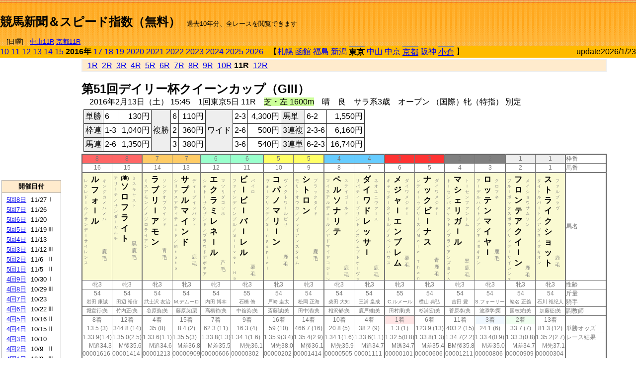

--- FILE ---
content_type: text/html; charset=Shift_JIS
request_url: http://jiro8.sakura.ne.jp/index.php?code=1605010511
body_size: 81098
content:
<!DOCTYPE HTML PUBLIC "-//W3C//DTD HTML 4.01 Transitional//EN">

<html lang="ja">

<head>
<!--<meta http-equiv="Content-Type" content="text/html; charset=Shift_JIS">-->
<!--<meta http-equiv="Content-Type" content="text/html; charset=UTF-8">-->
<meta http-equiv="Content-Type" content="text/html; charset=Shift_JIS">

<meta http-equiv="Content-Script-Type" content="text/javascript">
<META name="y_key" content="0b403f35a5bcfbbe">
<meta name="description" content="スピード指数、競馬新聞、出馬表、馬柱、先行指数、ペース指数、上がり指数、レース結果を無料で過去１０年分閲覧できます。西田式をベースに穴馬を予想でき的中率、回収率も高いコンピュータ馬券">
<meta name="keywords" content="競馬新聞,無料,スピード指数,出馬表,馬柱,予想,穴,西田式,過去,結果">
<LINK rel="stylesheet" type="text/css" href="style12.css" media="all" />
<LINK rel="stylesheet" type="text/css" href="style32.css" media="print" />
<!--<link rel="stylesheet" type="text/css" href="pstyle.css" media="print" />-->

<title>競馬新聞＆スピード指数（無料）</title>



<style type="text/css">
<!--
	@media print {
		.no_print {display:none;}
	}
	@page { margin-top: 20px; margin-bottom: 0px;}
-->
</style>

<script type="text/javascript">
<!--
function dbcl(row) {
	url = "index.php?code=";
	window.open(url + row  ,"OpenWindow","");
}
function dbcl2(row) {
	url = "index.php?code=";
	window.open(url + row + "&code2=1"  ,"_self","");
}
//-->
</script>

<!-- google analytics -->




</head>



<body bgcolor="#FFFFFF" leftmargin="0" topmargin="0" rightmargin="0" marginwidth="0" marginheight="0">



<table width='100%' border='0' cellspacing='0' cellpadding='0' background='top_back.gif' summary='馬柱' class='no_print'><tr><td height='75' valign='top' nowrap><b><font size='+2'><br><a href='https://jiro8.sakura.ne.jp/' class=ca1>競馬新聞＆スピード指数（無料）</a></font></b><font size='-1'>　過去10年分、全レースを閲覧できます<br><br>　[日曜]　<a href='/index.php?code=2606010911'>中山11R</a> <a href='/index.php?code=2608010911'>京都11R</a></font></td><td nowrap></td><td valign='top' align='right' nowrap><b><div style='display: inline-block; _display: inline;'><table><tr><td height='1'></td></tr></table>
<script async src="https://pagead2.googlesyndication.com/pagead/js/adsbygoogle.js?client=ca-pub-8377013184421915"
     crossorigin="anonymous"></script>
<!-- 9 -->
<ins class="adsbygoogle"
     style="display:inline-block;width:468px;height:60px"
     data-ad-client="ca-pub-8377013184421915"
     data-ad-slot="2362522969"></ins>
<script>
     (adsbygoogle = window.adsbygoogle || []).push({});
</script>




</div></b></td></tr></table><table border=0 cellspacing=0 cellpadding=0 bgcolor='#ffbb00' summary='-' class='no_print'><tr><td nowrap><a href='https://jiro8.sakura.ne.jp/index.php?code=1005010511'>10</a> <a href='https://jiro8.sakura.ne.jp/index.php?code=1105010511'>11</a> <a href='https://jiro8.sakura.ne.jp/index.php?code=1205010511'>12</a> <a href='https://jiro8.sakura.ne.jp/index.php?code=1305010511'>13</a> <a href='https://jiro8.sakura.ne.jp/index.php?code=1405010511'>14</a> <a href='https://jiro8.sakura.ne.jp/index.php?code=1505010511'>15</a> <b>2016年</b> <a href='https://jiro8.sakura.ne.jp/index.php?code=1705010511'>17</a> <a href='https://jiro8.sakura.ne.jp/index.php?code=1805010511'>18</a> <a href='https://jiro8.sakura.ne.jp/index.php?code=1905010511'>19</a> <a href='https://jiro8.sakura.ne.jp/index.php?code=2005010511'>2020</a> <a href='https://jiro8.sakura.ne.jp/index.php?code=2105010511'>2021</a> <a href='https://jiro8.sakura.ne.jp/index.php?code=2205010511'>2022</a> <a href='https://jiro8.sakura.ne.jp/index.php?code=2305010511'>2023</a> <a href='https://jiro8.sakura.ne.jp/index.php?code=2405010511'>2024</a> <a href='https://jiro8.sakura.ne.jp/index.php?code=2505010511'>2025</a> <a href='https://jiro8.sakura.ne.jp/index.php?code=2605010511'>2026</a> </td><td align='left' nowrap width='100%'><table border=0 cellspacing=0 cellpadding=0 bordercolor='#ffbb00' summary='-'><tr><td>&nbsp;&nbsp;&nbsp;【</td><td nowrap><a href='https://jiro8.sakura.ne.jp/index.php?code=1601999911'>札幌</a></td><td>&nbsp;</td><td nowrap><a href='https://jiro8.sakura.ne.jp/index.php?code=1602999911'>函館</a></td><td>&nbsp;</td><td nowrap><a href='https://jiro8.sakura.ne.jp/index.php?code=1603999911'>福島</a></td><td>&nbsp;</td><td nowrap><a href='https://jiro8.sakura.ne.jp/index.php?code=1604999911'>新潟</a></td><td>&nbsp;</td><td nowrap class='c81'><b>東京</b></td><td>&nbsp;</td><td nowrap><a href='https://jiro8.sakura.ne.jp/index.php?code=1606999911'>中山</a></td><td>&nbsp;</td><td nowrap><a href='https://jiro8.sakura.ne.jp/index.php?code=1607999911'>中京</a></td><td>&nbsp;</td><td nowrap class='c81'><a href='https://jiro8.sakura.ne.jp/index.php?code=1608020511'>京都</a></td><td>&nbsp;</td><td nowrap><a href='https://jiro8.sakura.ne.jp/index.php?code=1609999911'>阪神</a></td><td>&nbsp;</td><td nowrap class='c81'><a href='https://jiro8.sakura.ne.jp/index.php?code=1610010111'>小倉</a></td><td>&nbsp;</td><td>】</td></tr></table></td><td align='right' nowrap>update2026/1/23</td></tr></table><table summary='-'><tr><TD valign='top'><TABLE width=120 cellspacing=0 cellpadding=0 border=0 summary='-' class='no_print'><tr><td>
<script async src="//pagead2.googlesyndication.com/pagead/js/adsbygoogle.js"></script>
<!-- 6 -->
<ins class="adsbygoogle"
     style="display:inline-block;width:120px;height:240px"
     data-ad-client="ca-pub-8377013184421915"
     data-ad-slot="2599712389"></ins>
<script>
(adsbygoogle = window.adsbygoogle || []).push({});
</script>


</td></tr><tr><td height='3'></td></tr></table><TABLE width='120' cellspacing='0' cellpadding='0' border='0' summary='-' class='no_print'><tr bgcolor='#AAAAAA'><td><TABLE width='100%' cellspacing='1' cellpadding='3' border='0' summary='-'><tr><td bgcolor='#FFEBCD' width='180' align='center'><b><font size='-1'>開催日付</font></b></td></tr><TR><TD bgcolor='#FFFFFF'><table cellpadding='0' summary='-'><tr><td class='f21'>&nbsp;<a href='https://jiro8.sakura.ne.jp/index.php?code=1605050811'>5回8日</a></td><td class='f21'>11/27</td><td class='f22'>Ⅰ
</td></tr><tr><td class='f21'>&nbsp;<a href='https://jiro8.sakura.ne.jp/index.php?code=1605050711'>5回7日</a></td><td class='f21'>11/26</td><td class='f22'>
</td></tr><tr><td class='f21'>&nbsp;<a href='https://jiro8.sakura.ne.jp/index.php?code=1605050611'>5回6日</a></td><td class='f21'>11/20</td><td class='f22'>
</td></tr><tr><td class='f21'>&nbsp;<a href='https://jiro8.sakura.ne.jp/index.php?code=1605050511'>5回5日</a></td><td class='f21'>11/19</td><td class='f22'>Ⅲ
</td></tr><tr><td class='f21'>&nbsp;<a href='https://jiro8.sakura.ne.jp/index.php?code=1605050411'>5回4日</a></td><td class='f21'>11/13</td><td class='f22'>
</td></tr><tr><td class='f21'>&nbsp;<a href='https://jiro8.sakura.ne.jp/index.php?code=1605050311'>5回3日</a></td><td class='f21'>11/12</td><td class='f22'>Ⅲ
</td></tr><tr><td class='f21'>&nbsp;<a href='https://jiro8.sakura.ne.jp/index.php?code=1605050211'>5回2日</a></td><td class='f21'>11/6</td><td class='f22'>Ⅱ
</td></tr><tr><td class='f21'>&nbsp;<a href='https://jiro8.sakura.ne.jp/index.php?code=1605050111'>5回1日</a></td><td class='f21'>11/5</td><td class='f22'>Ⅱ
</td></tr><tr><td class='f21'>&nbsp;<a href='https://jiro8.sakura.ne.jp/index.php?code=1605040911'>4回9日</a></td><td class='f21'>10/30</td><td class='f22'>Ⅰ
</td></tr><tr><td class='f21'>&nbsp;<a href='https://jiro8.sakura.ne.jp/index.php?code=1605040811'>4回8日</a></td><td class='f21'>10/29</td><td class='f22'>Ⅲ
</td></tr><tr><td class='f21'>&nbsp;<a href='https://jiro8.sakura.ne.jp/index.php?code=1605040711'>4回7日</a></td><td class='f21'>10/23</td><td class='f22'>
</td></tr><tr><td class='f21'>&nbsp;<a href='https://jiro8.sakura.ne.jp/index.php?code=1605040611'>4回6日</a></td><td class='f21'>10/22</td><td class='f22'>Ⅲ
</td></tr><tr><td class='f21'>&nbsp;<a href='https://jiro8.sakura.ne.jp/index.php?code=1605040511'>4回5日</a></td><td class='f21'>10/16</td><td class='f22'>Ⅱ
</td></tr><tr><td class='f21'>&nbsp;<a href='https://jiro8.sakura.ne.jp/index.php?code=1605040411'>4回4日</a></td><td class='f21'>10/15</td><td class='f22'>Ⅱ
</td></tr><tr><td class='f21'>&nbsp;<a href='https://jiro8.sakura.ne.jp/index.php?code=1605040311'>4回3日</a></td><td class='f21'>10/10</td><td class='f22'>
</td></tr><tr><td class='f21'>&nbsp;<a href='https://jiro8.sakura.ne.jp/index.php?code=1605040211'>4回2日</a></td><td class='f21'>10/9</td><td class='f22'>Ⅱ
</td></tr><tr><td class='f21'>&nbsp;<a href='https://jiro8.sakura.ne.jp/index.php?code=1605040111'>4回1日</a></td><td class='f21'>10/8</td><td class='f22'>Ⅲ
</td></tr><tr><td class='f21'>&nbsp;<a href='https://jiro8.sakura.ne.jp/index.php?code=1605030811'>3回8日</a></td><td class='f21'>6/26</td><td class='f22'>
</td></tr><tr><td class='f21'>&nbsp;<a href='https://jiro8.sakura.ne.jp/index.php?code=1605030711'>3回7日</a></td><td class='f21'>6/25</td><td class='f22'>Ⅲ
</td></tr><tr><td class='f21'>&nbsp;<a href='https://jiro8.sakura.ne.jp/index.php?code=1605030611'>3回6日</a></td><td class='f21'>6/19</td><td class='f22'>Ⅲ
</td></tr><tr><td class='f21'>&nbsp;<a href='https://jiro8.sakura.ne.jp/index.php?code=1605030511'>3回5日</a></td><td class='f21'>6/18</td><td class='f22'>
</td></tr><tr><td class='f21'>&nbsp;<a href='https://jiro8.sakura.ne.jp/index.php?code=1605030411'>3回4日</a></td><td class='f21'>6/12</td><td class='f22'>Ⅲ
</td></tr><tr><td class='f21'>&nbsp;<a href='https://jiro8.sakura.ne.jp/index.php?code=1605030311'>3回3日</a></td><td class='f21'>6/11</td><td class='f22'>
</td></tr><tr><td class='f21'>&nbsp;<a href='https://jiro8.sakura.ne.jp/index.php?code=1605030211'>3回2日</a></td><td class='f21'>6/5</td><td class='f22'>Ⅰ
</td></tr><tr><td class='f21'>&nbsp;<a href='https://jiro8.sakura.ne.jp/index.php?code=1605030111'>3回1日</a></td><td class='f21'>6/4</td><td class='f22'>
</td></tr><tr><td class='f21'>&nbsp;<a href='https://jiro8.sakura.ne.jp/index.php?code=1605021211'>2回12日</a></td><td class='f21'>5/29</td><td class='f22'>Ⅰ
</td></tr><tr><td class='f21'>&nbsp;<a href='https://jiro8.sakura.ne.jp/index.php?code=1605021111'>2回11日</a></td><td class='f21'>5/28</td><td class='f22'>
</td></tr><tr><td class='f21'>&nbsp;<a href='https://jiro8.sakura.ne.jp/index.php?code=1605021011'>2回10日</a></td><td class='f21'>5/22</td><td class='f22'>Ⅰ
</td></tr><tr><td class='f21'>&nbsp;<a href='https://jiro8.sakura.ne.jp/index.php?code=1605020911'>2回9日</a></td><td class='f21'>5/21</td><td class='f22'>
</td></tr><tr><td class='f21'>&nbsp;<a href='https://jiro8.sakura.ne.jp/index.php?code=1605020811'>2回8日</a></td><td class='f21'>5/15</td><td class='f22'>Ⅰ
</td></tr><tr><td class='f21'>&nbsp;<a href='https://jiro8.sakura.ne.jp/index.php?code=1605020711'>2回7日</a></td><td class='f21'>5/14</td><td class='f22'>Ⅱ
</td></tr><tr><td class='f21'>&nbsp;<a href='https://jiro8.sakura.ne.jp/index.php?code=1605020611'>2回6日</a></td><td class='f21'>5/8</td><td class='f22'>Ⅰ
</td></tr><tr><td class='f21'>&nbsp;<a href='https://jiro8.sakura.ne.jp/index.php?code=1605020511'>2回5日</a></td><td class='f21'>5/7</td><td class='f22'>
</td></tr><tr><td class='f21'>&nbsp;<a href='https://jiro8.sakura.ne.jp/index.php?code=1605020411'>2回4日</a></td><td class='f21'>5/1</td><td class='f22'>
</td></tr><tr><td class='f21'>&nbsp;<a href='https://jiro8.sakura.ne.jp/index.php?code=1605020311'>2回3日</a></td><td class='f21'>4/30</td><td class='f22'>Ⅱ
</td></tr><tr><td class='f21'>&nbsp;<a href='https://jiro8.sakura.ne.jp/index.php?code=1605020211'>2回2日</a></td><td class='f21'>4/24</td><td class='f22'>Ⅱ
</td></tr><tr><td class='f21'>&nbsp;<a href='https://jiro8.sakura.ne.jp/index.php?code=1605020111'>2回1日</a></td><td class='f21'>4/23</td><td class='f22'>
</td></tr><tr><td class='f21'>&nbsp;<a href='https://jiro8.sakura.ne.jp/index.php?code=1605010811'>1回8日</a></td><td class='f21'>2/21</td><td class='f22'>Ⅰ
</td></tr><tr><td class='f21'>&nbsp;<a href='https://jiro8.sakura.ne.jp/index.php?code=1605010711'>1回7日</a></td><td class='f21'>2/20</td><td class='f22'>Ⅲ
</td></tr><tr><td class='f21'>&nbsp;<a href='https://jiro8.sakura.ne.jp/index.php?code=1605010611'>1回6日</a></td><td class='f21'>2/14</td><td class='f22'>Ⅲ
</td></tr><tr><td class='f21'>&nbsp;&nbsp;<b>1回5日</b></td><td class='f21'>2/13</td><td class='f22'>Ⅲ
</td></tr><tr><td class='f21'>&nbsp;<a href='https://jiro8.sakura.ne.jp/index.php?code=1605010411'>1回4日</a></td><td class='f21'>2/7</td><td class='f22'>Ⅲ
</td></tr><tr><td class='f21'>&nbsp;<a href='https://jiro8.sakura.ne.jp/index.php?code=1605010311'>1回3日</a></td><td class='f21'>2/6</td><td class='f22'>
</td></tr><tr><td class='f21'>&nbsp;<a href='https://jiro8.sakura.ne.jp/index.php?code=1605010211'>1回2日</a></td><td class='f21'>1/31</td><td class='f22'>Ⅲ
</td></tr><tr><td class='f21'>&nbsp;<a href='https://jiro8.sakura.ne.jp/index.php?code=1605010111'>1回1日</a></td><td class='f21'>1/30</td><td class='f22'>
</td></tr><tr><td>&nbsp;</td></tr></table></TD></TR><tr><td bgcolor='#FFEBCD' width='180' align='center'><b><font size='-1'>Menu</font></b></td></tr><TR><TD bgcolor='#FFFFFF'><table cellpadding='0' summary='-'><tr><td>&nbsp;<a href='index.php'><font size='-1'>トップページ</font></a></td></tr><tr><td>&nbsp;<a href='https://jiro8.sakura.ne.jp/index2.php?code=1605010511' target='_blank'><font size='-1'>横書き版</font></a></td></tr><tr><td>&nbsp;<a href='speed.html' target='_blank'><font size='-1'>ｽﾋﾟｰﾄﾞ指数の説明</font></a></td></tr><tr><td>&nbsp;<a href='ranking.php' target='_blank'><font size='-1'>ランキング</font></a></td></tr><tr><td>&nbsp; </td></tr><tr><td height="15"></td></tr>



</table>
</td></tr></TABLE></td></tr></TABLE>

<!--<font size=-1>update 2009/12/20</font>-->
<font size=-2 class="no_print">&nbsp;当サイトはリンクフリーです</font>
<br class="no_print"><font size=-1 class="no_print">*出馬表は前日更新</font><br>
<font size=-2 class="no_print">&nbsp;<a href='https://form1.fc2.com/form/?id=746822' target="_blank">問い合わせ</a></font>


</TD><td>&nbsp;　
</td><td valign="top">


<table width="100%" border="1" cellpadding="2" cellspacing="0" bordercolor="#eeeeee" summary="-" class="no_print"><tr><td  bgcolor="#FFEBCD">
&nbsp; <a href='https://jiro8.sakura.ne.jp/index.php?code=1605010501'>1R</a>&nbsp; <a href='https://jiro8.sakura.ne.jp/index.php?code=1605010502'>2R</a>&nbsp; <a href='https://jiro8.sakura.ne.jp/index.php?code=1605010503'>3R</a>&nbsp; <a href='https://jiro8.sakura.ne.jp/index.php?code=1605010504'>4R</a>&nbsp; <a href='https://jiro8.sakura.ne.jp/index.php?code=1605010505'>5R</a>&nbsp; <a href='https://jiro8.sakura.ne.jp/index.php?code=1605010506'>6R</a>&nbsp; <a href='https://jiro8.sakura.ne.jp/index.php?code=1605010507'>7R</a>&nbsp; <a href='https://jiro8.sakura.ne.jp/index.php?code=1605010508'>8R</a>&nbsp; <a href='https://jiro8.sakura.ne.jp/index.php?code=1605010509'>9R</a>&nbsp; <a href='https://jiro8.sakura.ne.jp/index.php?code=1605010510'>10R</a>&nbsp;<b>11R</b>&nbsp; <a href='https://jiro8.sakura.ne.jp/index.php?code=1605010512'>12R</a>
</td></tr></table>



<br class="no_print">

<NOBR><b><font size='+2'>第51回デイリー杯クイーンカップ（GIII）</font></b><br>　2016年2月13日（土） 15:45　1回東京5日 11R　<font style='background-color:#ccff99'>芝・左 1600m</font>　晴　良　サラ系3歳　オープン （国際）牝（特指） 別定</NOBR><table class="no_print" cellspacing=3 summary="-"><tr><td><table class="ct5" border=1 cellpadding=3 cellspacing=0 summary="-"><tr><td bgcolor='#eeeeee'>単勝</td><td>6</td><td align=right>&nbsp;130円</td><td bgcolor='#eeeeee' rowspan=3>複勝</td><td>6</td><td align=right>&nbsp;110円</td><td bgcolor='#eeeeee' rowspan=3>ワイド</td><td>2-3</td><td align=right>&nbsp;4,300円</td><td bgcolor='#eeeeee'>馬単</td><td>6-2</td><td align=right>&nbsp;1,550円</td></tr><tr><td bgcolor='#eeeeee'>枠連</td><td>1-3</td><td align=right>&nbsp;1,040円</td><td>2</td><td align=right>&nbsp;360円</td><td>2-6</td><td align=right>&nbsp;500円</td><td bgcolor='#eeeeee'>3連複</td><td>2-3-6</td><td align=right>&nbsp;6,160円</td></tr><tr><td bgcolor='#eeeeee'>馬連</td><td>2-6</td><td align=right>&nbsp;1,350円</td><td>3</td><td align=right>&nbsp;380円</td><td>3-6</td><td align=right>&nbsp;540円</td><td bgcolor='#eeeeee'>3連単</td><td>6-2-3</td><td align=right>&nbsp;16,740円</td></tr></table><td></tr></table><table class=c1 border=0 cellpadding=0 cellspacing=0 summary="-"><tr><td bgcolor="#FF6666" class=c21>8</td><td bgcolor="#FF6666" class=c31>8</td><td bgcolor="#FFCC66" class=c21>7</td><td bgcolor="#FFCC66" class=c31>7</td><td bgcolor="#99FFCC" class=c21>6</td><td bgcolor="#99FFCC" class=c31>6</td><td bgcolor="#FFFF66" class=c21>5</td><td bgcolor="#FFFF66" class=c31>5</td><td bgcolor="#66CCFF" class=c21>4</td><td bgcolor="#66CCFF" class=c31>4</td><td bgcolor="#FF3333" class=c21>3</td><td bgcolor="#FF3333" class=c31>3</td><td bgcolor="#808080" class=c21>2</td><td bgcolor="#808080" class=c31>2</td><td bgcolor="#eeeeee" class=c21>1</td><td bgcolor="#eeeeee" class=c31>1</td><td class=c54>枠番</td></tr><tr><td class=c22>16</td><td class=c32>15</td><td class=c22>14</td><td class=c32>13</td><td class=c22>12</td><td class=c32>11</td><td class=c22>10</td><td class=c32>9</td><td class=c22>8</td><td class=c32>7</td><td class=c22>6</td><td class=c32>5</td><td class=c22>4</td><td class=c32>3</td><td class=c22>2</td><td class=c32>1</td><td class=c57>馬番</td></tr><tr><td class=c23><table border=0 cellpadding=3 cellspacing=0><tr><td class=c232 rowspan=2>レ<br>ク<br>レ<br>ド<br>ｌ<br>ル<br>／<br>サ<br>ン<br>デ<br>ｌ<br>サ<br>イ<br>レ<br>ン<br>ス<br></td><td class=c231 rowspan=2>ル<br>フ<br>ォ<br>ｌ<br>ル<br></td><td class=c232>キ<br>ン<br>グ<br>カ<br>メ<br>ハ<br>メ<br>ハ<br></td></tr><tr><td class=c101 valign=bottom>　<br>鹿<br>毛<br></td></tr></table></td><td class=c33><table border=0 cellpadding=3 cellspacing=0><tr><td class=c232 rowspan=2>ア<br>リ<br>ｌ<br>テ<br>／<br>サ<br>ン<br>ダ<br>ｌ<br>ガ<br>ル<br>チ<br></td><td class=c231 rowspan=2><font size=-2>(地)</font><br>ソ<br>ロ<br>フ<br>ラ<br>イ<br>ト<br></td><td class=c232>ミ<br>ス<br>キ<br>ャ<br>ス<br>ト<br></td></tr><tr><td class=c101 valign=bottom>黒<br>鹿<br>毛<br></td></tr></table></td><td class=c23><table border=0 cellpadding=3 cellspacing=0><tr><td class=c232 rowspan=2>ミ<br>ス<br>ア<br>モ<br>ン<br>／<br>メ<br>ジ<br>ロ<br>ラ<br>イ<br>ア<br>ン<br></td><td class=c231 rowspan=2>ラ<br>ブ<br>リ<br>ｌ<br>ア<br>モ<br>ン<br></td><td class=c232>ソ<br>ン<br>グ<br>オ<br>ブ<br>ウ<br>イ<br>ン<br>ド<br></td></tr><tr><td class=c101 valign=bottom>　<br>青<br>毛<br></td></tr></table></td><td class=c33><table border=0 cellpadding=3 cellspacing=0><tr><td class=c232 rowspan=2>シ<br>リ<br>ア<br>ス<br>ア<br>テ<br>ィ<br>テ<br>ュ<br>ｌ<br>ド<br>／<br>Ｍ<br>ｔ<br>ｏ<br>ｔ<br>ｏ<br></td><td class=c231 rowspan=2>サ<br>プ<br>ル<br>マ<br>イ<br>ン<br>ド<br></td><td class=c232>デ<br>ィ<br>ｌ<br>プ<br>イ<br>ン<br>パ<br>ク<br>ト<br></td></tr><tr><td class=c101 valign=bottom>　<br>鹿<br>毛<br></td></tr></table></td><td class=c23><table border=0 cellpadding=3 cellspacing=0><tr><td class=c232 rowspan=2>シ<br>ャ<br>ト<br>ｌ<br>サ<br>ウ<br>ザ<br>ン<br>ド<br>／<br>プ<br>ラ<br>ウ<br>ド<br>デ<br>ボ<br>ネ<br>ア<br></td><td class=c231 rowspan=2>エ<br>ク<br>ラ<br>ミ<br>レ<br>ネ<br>ｌ<br>ル<br></td><td class=c232>マ<br>ツ<br>リ<br>ダ<br>ゴ<br>ッ<br>ホ<br></td></tr><tr><td class=c101 valign=bottom>　<br>芦<br>毛<br></td></tr></table></td><td class=c33><table border=0 cellpadding=3 cellspacing=0><tr><td class=c232 rowspan=2>フ<br>ァ<br>イ<br>ン<br>デ<br>ィ<br>ン<br>プ<br>ル<br>／<br>Ｓ<br>ｉ<br>ｌ<br>ｖ<br>ｅ<br>ｒ<br>　<br>Ｈ<br>ａ<br></td><td class=c231 rowspan=2>ビ<br>ｌ<br>ビ<br>ｌ<br>バ<br>ｌ<br>レ<br>ル<br></td><td class=c232>パ<br>イ<br>ロ<br></td></tr><tr><td class=c101 valign=bottom>　<br>栗<br>毛<br></td></tr></table></td><td class=c23><table border=0 cellpadding=3 cellspacing=0><tr><td class=c232 rowspan=2>ヴ<br>ォ<br>ｌ<br>ク<br>リ<br>ン<br>デ<br>／<br>Ｓ<br>ｉ<br>ｎ<br>ｇ<br>ｓ<br>ｐ<br>ｉ<br>ｅ<br>ｌ<br></td><td class=c231 rowspan=2>コ<br>パ<br>ノ<br>マ<br>リ<br>ｌ<br>ン<br></td><td class=c232>ヴ<br>ィ<br>ク<br>ト<br>ワ<br>ｌ<br>ル<br>ピ<br>サ<br></td></tr><tr><td class=c101 valign=bottom>　<br>鹿<br>毛<br></td></tr></table></td><td class=c33><table border=0 cellpadding=3 cellspacing=0><tr><td class=c232 rowspan=2>モ<br>リ<br>ト<br>オ<br>ウ<br>カ<br>／<br>ブ<br>ラ<br>イ<br>ア<br>ン<br>ズ<br>タ<br>イ<br>ム<br></td><td class=c231 rowspan=2>シ<br>ト<br>ロ<br>ン<br></td><td class=c232>ブ<br>ラ<br>ッ<br>ク<br>タ<br>イ<br>ド<br></td></tr><tr><td class=c101 valign=bottom>　<br>鹿<br>毛<br></td></tr></table></td><td class=c23><table border=0 cellpadding=3 cellspacing=0><tr><td class=c232 rowspan=2>マ<br>イ<br>ネ<br>ア<br>ル<br>デ<br>ュ<br>ｌ<br>ル<br>／<br>ア<br>ド<br>マ<br>イ<br>ヤ<br>コ<br>ジ<br>ｌ<br>ン<br></td><td class=c231 rowspan=2>ペ<br>ル<br>ソ<br>ナ<br>リ<br>テ<br></td><td class=c232>ス<br>テ<br>イ<br>ゴ<br>ｌ<br>ル<br>ド<br></td></tr><tr><td class=c101 valign=bottom>　<br>鹿<br>毛<br></td></tr></table></td><td class=c33><table border=0 cellpadding=3 cellspacing=0><tr><td class=c232 rowspan=2>リ<br>バ<br>テ<br>ィ<br>ｌ<br>プ<br>リ<br>ン<br>ト<br>／<br>ス<br>ウ<br>ェ<br>プ<br>ト<br>オ<br>ｌ<br>ヴ<br>ァ<br></td><td class=c231 rowspan=2>ダ<br>イ<br>ワ<br>ド<br>レ<br>ッ<br>サ<br>ｌ<br></td><td class=c232>ネ<br>オ<br>ユ<br>ニ<br>ヴ<br>ァ<br>ｌ<br>ス<br></td></tr><tr><td class=c101 valign=bottom>　<br>鹿<br>毛<br></td></tr></table></td><td class=c23><table border=0 cellpadding=3 cellspacing=0><tr><td class=c232 rowspan=2>キ<br>ャ<br>ッ<br>チ<br>ｌ<br>タ<br>イ<br>ト<br>ル<br>／<br>オ<br>ペ<br>ラ<br>ハ<br>ウ<br>ス<br></td><td class=c231 rowspan=2>メ<br>ジ<br>ャ<br>ｌ<br>エ<br>ン<br>ブ<br>レ<br>ム<br></td><td class=c232>ダ<br>イ<br>ワ<br>メ<br>ジ<br>ャ<br>ｌ<br></td></tr><tr><td class=c101 valign=bottom>　<br>栗<br>毛<br></td></tr></table></td><td class=c33><table border=0 cellpadding=3 cellspacing=0><tr><td class=c232 rowspan=2>レ<br>デ<br>ィ<br>ト<br>ゥ<br>プ<br>リ<br>ｌ<br>ズ<br>／<br>Ｍ<br>ｏ<br>ｒ<br>ｅ<br>　<br>Ｔ<br>ｈ<br>ａ<br>ｎ<br></td><td class=c231 rowspan=2>ナ<br>ッ<br>ク<br>ビ<br>ｌ<br>ナ<br>ス<br></td><td class=c232>ダ<br>イ<br>ワ<br>メ<br>ジ<br>ャ<br>ｌ<br></td></tr><tr><td class=c101 valign=bottom>青<br>鹿<br>毛<br></td></tr></table></td><td class=c23><table border=0 cellpadding=3 cellspacing=0><tr><td class=c232 rowspan=2>ト<br>ｌ<br>セ<br>ン<br>バ<br>ス<br>ケ<br>ッ<br>ト<br>／<br>ブ<br>ラ<br>イ<br>ア<br>ン<br>ズ<br>タ<br>イ<br>ム<br></td><td class=c231 rowspan=2>マ<br>シ<br>ェ<br>リ<br>ガ<br>ｌ<br>ル<br></td><td class=c232>ト<br>ｌ<br>セ<br>ン<br>フ<br>ァ<br>ン<br>ト<br>ム<br></td></tr><tr><td class=c101 valign=bottom>黒<br>鹿<br>毛<br></td></tr></table></td><td class=c33><table border=0 cellpadding=3 cellspacing=0><tr><td class=c232 rowspan=2>ア<br>ｌ<br>デ<br>ル<br>ハ<br>イ<br>ト<br>／<br>ア<br>グ<br>ネ<br>ス<br>タ<br>キ<br>オ<br>ン<br></td><td class=c231 rowspan=2>ロ<br>ッ<br>テ<br>ン<br>マ<br>イ<br>ヤ<br>ｌ<br></td><td class=c232>ク<br>ロ<br>フ<br>ネ<br></td></tr><tr><td class=c101 valign=bottom>　<br>鹿<br>毛<br></td></tr></table></td><td class=c23><table border=0 cellpadding=3 cellspacing=0><tr><td class=c232 rowspan=2>ブ<br>ル<br>ｌ<br>ボ<br>ッ<br>ク<br>ス<br>ボ<br>ウ<br>／<br>サ<br>ン<br>デ<br>ｌ<br>サ<br>イ<br>レ<br>ン<br>ス<br></td><td class=c231 rowspan=2>フ<br>ロ<br>ン<br>テ<br>ア<br>ク<br>イ<br>ｌ<br>ン<br></td><td class=c232>メ<br>イ<br>シ<br>ョ<br>ウ<br>サ<br>ム<br>ソ<br>ン<br></td></tr><tr><td class=c101 valign=bottom>　<br>鹿<br>毛<br></td></tr></table></td><td class=c33><table border=0 cellpadding=3 cellspacing=0><tr><td class=c232 rowspan=2>タ<br>イ<br>ト<br>ル<br>パ<br>ｌ<br>ト<br>／<br>ア<br>グ<br>ネ<br>ス<br>タ<br>キ<br>オ<br>ン<br></td><td class=c231 rowspan=2>ス<br>ト<br>ラ<br>イ<br>ク<br>シ<br>ョ<br>ッ<br>ト<br></td><td class=c232>フ<br>ァ<br>ル<br>ブ<br>ラ<br>ヴ<br></td></tr><tr><td class=c101 valign=bottom>　<br>鹿<br>毛<br></td></tr></table></td><td class=c54>馬名</td></tr><tr><td class=c21>牝3</td><td class=c31>牝3</td><td class=c21>牝3</td><td class=c31>牝3</td><td class=c21>牝3</td><td class=c31>牝3</td><td class=c21>牝3</td><td class=c31>牝3</td><td class=c21>牝3</td><td class=c31>牝3</td><td class=c21>牝3</td><td class=c31>牝3</td><td class=c21>牝3</td><td class=c31>牝3</td><td class=c21>牝3</td><td class=c31>牝3</td><td class=c54>性齢</td></tr><tr><td class=c24>54</td><td class=c34>54</td><td class=c24>54</td><td class=c34>54</td><td class=c24>54</td><td class=c34>55</td><td class=c24>54</td><td class=c34>54</td><td class=c24>54</td><td class=c34>54</td><td class=c24>55</td><td class=c34>54</td><td class=c24>54</td><td class=c34>54</td><td class=c24>54</td><td class=c34>54</td><td class=c53>斤量</td></tr><tr class=c2><td class=c21>岩田 康誠</td><td class=c31>田辺 裕信</td><td class=c21>武士沢 友治</td><td class=c31>M.デムーロ</td><td class=c21>内田 博幸</td><td class=c31>石橋 脩</td><td class=c21>戸崎 圭太</td><td class=c31>松岡 正海</td><td class=c21>柴田 大知</td><td class=c31>三浦 皇成</td><td class=c21>C.ルメール</td><td class=c31>横山 典弘</td><td class=c21>吉田 豊</td><td class=c31>S.フォーリー</td><td class=c21>蛯名 正義</td><td class=c31>石川 裕紀人</td><td class=c56>騎手</td></tr><tr class=c2><td class=c21>堀宣行(美</td><td class=c31>竹内正(美</td><td class=c21>谷原義(美</td><td class=c31>藤原英(栗</td><td class=c21>高橋裕(美</td><td class=c31>中舘英(美</td><td class=c21>斎藤誠(美</td><td class=c31>田中清(美</td><td class=c21>相沢郁(美</td><td class=c31>鹿戸雄(美</td><td class=c21>田村康(美</td><td class=c31>杉浦宏(美</td><td class=c21>菅原泰(美</td><td class=c31>池添学(栗</td><td class=c21>国枝栄(美</td><td class=c31>加藤征(美</td><td class=c56>調教師</td></tr><tr><td class=c24>8着</td><td class=c34>12着</td><td class=c24>4着</td><td class=c34>15着</td><td class=c24>7着</td><td class=c34>9着</td><td class=c24>16着</td><td class=c34>14着</td><td class=c24>10着</td><td class=c34>4着</td><td bgcolor='#ffe5e5' class=c24>1着</td><td class=c34>6着</td><td class=c24>11着</td><td bgcolor='#F0F8FF' class=c34>3着</td><td bgcolor='#F0FFF0' class=c24>2着</td><td class=c34>13着</td><td class=c53></td></tr><tr><td class=c21>13.5 (3)</td><td class=c31>344.8 (14)</td><td class=c21>35 (8)</td><td class=c31>8.4 (2)</td><td class=c21>62.3 (11)</td><td class=c31>16.3 (4)</td><td class=c21>59 (10)</td><td class=c31>466.7 (16)</td><td class=c21>20.8 (5)</td><td class=c31>38.2 (9)</td><td class=c21>1.3 (1)</td><td class=c31>123.9 (13)</td><td class=c21>403.2 (15)</td><td class=c31>24.1 (6)</td><td class=c21>33.7 (7)</td><td class=c31>81.3 (12)</td><td class=c54>単勝オッズ</td></tr><tr><td class=c25>1.33.9(1.4)</td><td class=c35>1.35.0(2.5)</td><td class=c25>1.33.6(1.1)</td><td class=c35>1.35.5(3)</td><td class=c25>1.33.8(1.3)</td><td class=c35>1.34.1(1.6)</td><td class=c25>1.35.9(3.4)</td><td class=c35>1.35.4(2.9)</td><td class=c25>1.34.1(1.6)</td><td class=c35>1.33.6(1.1)</td><td class=c25>1.32.5(0.8)</td><td class=c35>1.33.8(1.3)</td><td class=c25>1.34.7(2.2)</td><td class=c35>1.33.4(0.9)</td><td class=c25>1.33.3(0.8)</td><td class=c35>1.35.2(2.7)</td><td class=c53>レース結果</td></tr><tr><td class=c27>M追34.3</td><td class=c37>M後35.6</td><td class=c27>M追34.6</td><td class=c37>M差36.8</td><td class=c27>M差35.5</td><td class=c37>M先36.1</td><td class=c27>M先38.0</td><td class=c37>M後36.1</td><td class=c27>M先35.9</td><td class=c37>M追34.7</td><td class=c27>M逃34.7</td><td class=c37>M差35.4</td><td class=c27>BM後35.8</td><td class=c37>M差35.0</td><td class=c27>M差34.7</td><td class=c37>M先37.1</td><td class=c53></td></tr><tr><td class=c25>00001616</td><td class=c35>00001414</td><td class=c25>00001213</td><td class=c35>00000909</td><td class=c25>00000606</td><td class=c35>00000302</td><td class=c25>00000202</td><td class=c35>00001414</td><td class=c25>00000505</td><td class=c35>00001111</td><td class=c25>00000101</td><td class=c35>00000606</td><td class=c25>00001211</td><td class=c35>00000806</td><td class=c25>00000909</td><td class=c35>00000304</td><td class=c53></td></tr><tr><td class=c25>460(-10)</td><td class=c35>392(-8)</td><td class=c25>476(-2)</td><td class=c35>410(-12)</td><td class=c25>446(-4)</td><td class=c35>478(-2)</td><td class=c25>422(-6)</td><td class=c35>434(-2)</td><td class=c25>402(-6)</td><td class=c35>450(0)</td><td class=c25>498(+4)</td><td class=c35>514(+4)</td><td class=c25>492(+8)</td><td class=c35>462(-4)</td><td class=c25>444(-2)</td><td class=c35>486(0)</td><td class=c53></td></tr><tr><td class=c27>1.04</td><td class=c37>3.13</td><td class=c27>7.30</td><td class=c37>10.43</td><td class=c27>14.61</td><td class=c37>19.57</td><td class=c27>18.79</td><td class=c37>4.17</td><td class=c27>15.65</td><td class=c37>8.35</td><td class=c27>21.65</td><td class=c37>13.57</td><td class=c27>8.35</td><td class=c37>13.57</td><td class=c27>11.48</td><td class=c37>16.70</td><td class=c53></td></tr><tr><td class=c27>1.04</td><td class=c37>3.13</td><td class=c27>7.30</td><td class=c37>10.43</td><td class=c27>14.61</td><td class=c37>19.57</td><td class=c27>18.79</td><td class=c37>4.17</td><td class=c27>15.65</td><td class=c37>8.35</td><td class=c27>21.65</td><td class=c37>13.57</td><td class=c27>8.35</td><td class=c37>13.57</td><td class=c27>11.48</td><td class=c37>16.70</td><td class=c53></td></tr><tr><td class=c27>16.78</td><td class=c37>3.21</td><td class=c27>13.65</td><td class=c37>-9.30</td><td class=c27>4.26</td><td class=c37>-1.82</td><td class=c27>-21.83</td><td class=c37>-2.00</td><td class=c27>0.08</td><td class=c37>12.61</td><td class=c27>12.78</td><td class=c37>5.30</td><td class=c27>1.12</td><td class=c37>9.48</td><td class=c27>12.61</td><td class=c37>-12.43</td><td class=c53></td></tr><tr><td class=c27>97.83</td><td class=c37>86.35</td><td class=c27>100.96</td><td class=c37>81.13</td><td class=c27>98.87</td><td class=c37>97.74</td><td class=c27>76.95</td><td class=c37>82.17</td><td class=c27>95.74</td><td class=c37>100.96</td><td class=c27>114.44</td><td class=c37>98.87</td><td class=c27>89.48</td><td class=c37>103.05</td><td class=c27>104.09</td><td class=c37>84.26</td><td nowrap class=c53></td></tr><tr><td class=c21></td><td class=c31></td><td class=c21></td><td class=c31></td><td class=c21></td><td class=c31></td><td class=c21></td><td class=c31></td><td class=c21></td><td class=c31></td><td class=c21></td><td class=c31></td><td class=c21></td><td class=c31></td><td class=c21></td><td class=c31></td><td class=c54></td></tr><tr><td class=c24></td><td class=c34></td><td class=c24></td><td class=c34></td><td class=c24>△</td><td class=c34>○</td><td class=c24></td><td class=c34></td><td class=c24>▲</td><td class=c34>△</td><td class=c24>◎</td><td class=c34></td><td class=c24></td><td class=c34></td><td class=c24></td><td class=c34></td><td class=c24>本紙)独自指数</td></tr><tr><td class=c24></td><td class=c34></td><td class=c24></td><td class=c34></td><td class=c24>△</td><td class=c34>▲</td><td class=c24></td><td class=c34></td><td class=c24>○</td><td class=c34></td><td class=c24>◎</td><td class=c34></td><td class=c24></td><td class=c34></td><td class=c24>△</td><td class=c34></td><td class=c24>SP指数補正後</td></tr><tr><td class=c221></td><td class=c321></td><td class=c221></td><td class=c321></td><td class=c221>△</td><td class=c321>▲</td><td class=c221></td><td class=c321></td><td class=c221>○</td><td class=c321></td><td class=c221>◎</td><td class=c321></td><td class=c221></td><td class=c321></td><td class=c221>△</td><td class=c321></td><td class=c321>前走の指数</td></tr><tr><td bgcolor='#ffe5e5' class=c25></td><td class=c35></td><td class=c25></td><td bgcolor='#F0F8FF' class=c35></td><td bgcolor='#ffe5e5' class=c25></td><td bgcolor='#ffe5e5' class=c35></td><td class=c25></td><td class=c35></td><td class=c25></td><td bgcolor='#F0FFF0' class=c35></td><td bgcolor='#ffe5e5' class=c25></td><td bgcolor='#ffe5e5' class=c35></td><td class=c25></td><td bgcolor='#ffe5e5' class=c35></td><td bgcolor='#F0FFF0' class=c25></td><td bgcolor='#ffe5e5' class=c35></td><td class=c53></td></tr><tr><td bgcolor='#ffe5e5' class=c251>11/01東晴</td><td class=c35>01/30東曇</td><td class=c25>01/11山晴</td><td bgcolor='#F0F8FF' class=c35>11/29京晴</td><td bgcolor='#ffe5e5' class=c25>01/16山晴</td><td bgcolor='#ffe5e5' class=c35>01/11山晴</td><td class=c25>01/11山晴</td><td class=c35>01/16山晴</td><td class=c25>12/13阪晴</td><td bgcolor='#F0FFF0' class=c35>01/11山晴</td><td bgcolor='#ffe5e5' class=c25>12/13阪晴</td><td bgcolor='#ffe5e5' class=c35>01/23山曇</td><td class=c25>12/13阪晴</td><td bgcolor='#ffe5e5' class=c35>01/10京晴</td><td bgcolor='#F0FFF0' class=c25>01/16山晴</td><td bgcolor='#ffe5e5' class=c35>01/31東晴</td><td class=c53>前走の成績</td></tr><tr><td bgcolor='#ffe5e5' ondblclick='dbcl(1505040904)'  class=c25>新馬</td><td ondblclick='dbcl(1605010110)'  class=c35>オープン</td><td ondblclick='dbcl(1606010411)'  class=c25>フェアGIII</td><td bgcolor='#F0F8FF' ondblclick='dbcl(1508050909)'  class=c35>500万下</td><td bgcolor='#ffe5e5' ondblclick='dbcl(1606010509)'  class=c25>500万下</td><td bgcolor='#ffe5e5' ondblclick='dbcl(1606010411)'  class=c35>フェアGIII</td><td ondblclick='dbcl(1606010411)'  class=c25>フェアGIII</td><td ondblclick='dbcl(1606010509)'  class=c35>500万下</td><td ondblclick='dbcl(1509050411)'  class=c25>阪神ジGI</td><td bgcolor='#F0FFF0' ondblclick='dbcl(1606010411)'  class=c35>フェアGIII</td><td bgcolor='#ffe5e5' ondblclick='dbcl(1509050411)'  class=c25>阪神ジGI</td><td bgcolor='#ffe5e5' ondblclick='dbcl(1606010701)'  class=c35>未勝利</td><td ondblclick='dbcl(1509050411)'  class=c25>阪神ジGI</td><td bgcolor='#ffe5e5' ondblclick='dbcl(1608010306)'  class=c35>新馬</td><td bgcolor='#F0FFF0' ondblclick='dbcl(1606010509)'  class=c25>500万下</td><td bgcolor='#ffe5e5' ondblclick='dbcl(1605010201)'  class=c35>未勝利</td><td class=c53>レース名</td></tr><tr><td bgcolor='#ffe5e5' class=c25>芝1600良</td><td class=c35>芝1400稍</td><td class=c25>芝1600良</td><td bgcolor='#F0F8FF' class=c35>芝1600良</td><td bgcolor='#ffe5e5' class=c25>芝1600良</td><td bgcolor='#ffe5e5' class=c35>芝1600良</td><td class=c25>芝1600良</td><td class=c35>芝1600良</td><td class=c25>芝1600良</td><td bgcolor='#F0FFF0' class=c35>芝1600良</td><td bgcolor='#ffe5e5' class=c25>芝1600良</td><td bgcolor='#ffe5e5' class=c35>ダ1200稍</td><td class=c25>芝1600良</td><td bgcolor='#ffe5e5' class=c35>芝1800良</td><td bgcolor='#F0FFF0' class=c25>芝1600良</td><td bgcolor='#ffe5e5' class=c35>ダ1400稍</td><td class=c53>コース</td></tr><tr><td bgcolor='#ffe5e5' class=c25>岩田康54</td><td class=c35>大野拓54</td><td class=c25>武士沢54</td><td bgcolor='#F0F8FF' class=c35>松山弘54</td><td bgcolor='#ffe5e5' class=c25>内田博54</td><td bgcolor='#ffe5e5' class=c35>石橋脩54</td><td class=c25>田中勝54</td><td class=c35>嘉藤貴54</td><td class=c25>柴田大54</td><td bgcolor='#F0FFF0' class=c35>三浦皇54</td><td bgcolor='#ffe5e5' class=c25>C.ルメ54</td><td bgcolor='#ffe5e5' class=c35>横山典54</td><td class=c25>横山典54</td><td bgcolor='#ffe5e5' class=c35>S.フォ54</td><td bgcolor='#F0FFF0' class=c25>蛯名正54</td><td bgcolor='#ffe5e5' class=c35>C.ルメ54</td><td class=c53>騎手,斤量</td></tr><tr><td bgcolor='#ffe5e5' class=c25>16ﾄ12番2</td><td class=c35>11ﾄ1番10</td><td class=c25>16ﾄ10番8</td><td bgcolor='#F0F8FF' class=c35>10ﾄ1番2</td><td bgcolor='#ffe5e5' class=c25>15ﾄ6番6</td><td bgcolor='#ffe5e5' class=c35>16ﾄ6番3</td><td class=c25>16ﾄ3番6</td><td class=c35>15ﾄ15番13</td><td class=c25>18ﾄ5番15</td><td bgcolor='#F0FFF0' class=c35>16ﾄ4番10</td><td bgcolor='#ffe5e5' class=c25>18ﾄ2番1</td><td bgcolor='#ffe5e5' class=c35>16ﾄ8番2</td><td class=c25>18ﾄ3番17</td><td bgcolor='#ffe5e5' class=c35>16ﾄ14番1</td><td bgcolor='#F0FFF0' class=c25>15ﾄ11番7</td><td bgcolor='#ffe5e5' class=c35>16ﾄ5番1</td><td nowrap class=c53>頭数,馬番,人気</td></tr><tr><td bgcolor='#ffe5e5' class=c30>1.36.7①</td><td class=c40>1.22.9⑦</td><td class=c30>1.35.0⑥</td><td bgcolor='#F0F8FF' class=c40>1.35.0③</td><td bgcolor='#ffe5e5' class=c30>1.34.5①</td><td bgcolor='#ffe5e5' class=c40>1.34.3①</td><td class=c30>1.34.9⑤</td><td class=c40>1.35.9⑭</td><td class=c30>1.35.2⑥</td><td bgcolor='#F0FFF0' class=c40>1.34.6②</td><td bgcolor='#ffe5e5' class=c30>1.34.5①</td><td bgcolor='#ffe5e5' class=c40>1.12.2①</td><td class=c30>1.39.3⑰</td><td bgcolor='#ffe5e5' class=c40>1.49.2①</td><td bgcolor='#F0FFF0' class=c30>1.34.6②</td><td bgcolor='#ffe5e5' class=c40>1.25.3①</td><td class=c53>タイム,(着順)</td></tr><tr><td bgcolor='#ffe5e5' class=c27>S差33.8</td><td class=c37>M追34.5</td><td class=c27>M追34.4</td><td bgcolor='#F0F8FF' class=c37>S差34.2</td><td bgcolor='#ffe5e5' class=c27>M差34.7</td><td bgcolor='#ffe5e5' class=c37>M逃34.7</td><td class=c27>M差34.7</td><td class=c37>M後35.5</td><td class=c27>M追35.1</td><td bgcolor='#F0FFF0' class=c37>M差34.6</td><td bgcolor='#ffe5e5' class=c27>M先35.8</td><td bgcolor='#ffe5e5' class=c37>H逃37.8</td><td class=c27>BM後39.0</td><td bgcolor='#ffe5e5' class=c37>S先35.1</td><td bgcolor='#F0FFF0' class=c27>M差34.6</td><td bgcolor='#ffe5e5' class=c37>H逃37.7</td><td nowrap class=c53>ﾍﾟｰｽ,脚質,上3F</td></tr><tr><td bgcolor='#ffe5e5' class=c25>00000708</td><td class=c35>00001010</td><td class=c25>00141413</td><td bgcolor='#F0F8FF' class=c35>00000905</td><td bgcolor='#ffe5e5' class=c25>00060606</td><td bgcolor='#ffe5e5' class=c35>00010101</td><td class=c25>00060808</td><td class=c35>00131211</td><td class=c25>00001817</td><td bgcolor='#F0FFF0' class=c35>00060603</td><td bgcolor='#ffe5e5' class=c25>00000201</td><td bgcolor='#ffe5e5' class=c35>00000101</td><td class=c25>00001618</td><td bgcolor='#ffe5e5' class=c35>00000202</td><td bgcolor='#F0FFF0' class=c25>00100707</td><td bgcolor='#ffe5e5' class=c35>00000101</td><td class=c53>通過順位</td></tr><tr><td bgcolor='#ffe5e5' class=c25>ﾌﾞﾚｲ(0.2)</td><td class=c35>ﾄｳｼｮ(1.2)</td><td class=c25>ﾋﾞｰﾋ(0.7)</td><td bgcolor='#F0F8FF' class=c35>ｱﾄﾞﾏ(0.3)</td><td bgcolor='#ffe5e5' class=c25>ﾌﾛﾝﾃ(0.1)</td><td bgcolor='#ffe5e5' class=c35>ﾀﾞｲﾜ(0.3)</td><td class=c25>ﾋﾞｰﾋ(0.6)</td><td class=c35>ｴｸﾗﾐ(1.4)</td><td class=c25>ﾒｼﾞｬ(0.7)</td><td bgcolor='#F0FFF0' class=c35>ﾋﾞｰﾋ(0.3)</td><td bgcolor='#ffe5e5' class=c25>ｳｲﾝﾌ(0.3)</td><td bgcolor='#ffe5e5' class=c35>ﾘﾊﾞﾃ(0)</td><td class=c25>ﾒｼﾞｬ(4.8)</td><td bgcolor='#ffe5e5' class=c35>ﾐｯｷｰ(0.2)</td><td bgcolor='#F0FFF0' class=c25>ｴｸﾗﾐ(0.1)</td><td bgcolor='#ffe5e5' class=c35>ﾎｳｵｳ(0.3)</td><td class=c53>ﾄｯﾌﾟ(ﾀｲﾑ差)</td></tr><tr><td bgcolor='#ffe5e5' class=c25>470(-)2
</td><td class=c35>400(-6)2
</td><td class=c25>478(+10)1
</td><td bgcolor='#F0F8FF' class=c35>422(-2)2
</td><td bgcolor='#ffe5e5' class=c25>450(+6)4
</td><td bgcolor='#ffe5e5' class=c35>480(+2)3
</td><td class=c25>428(+2)3
</td><td class=c35>436(+2)8
</td><td class=c25>408(-2)1
</td><td bgcolor='#F0FFF0' class=c35>450(-2)2
</td><td bgcolor='#ffe5e5' class=c25>494(0)8
</td><td bgcolor='#ffe5e5' class=c35>510(+4)2
</td><td class=c25>484(-2)17
</td><td bgcolor='#ffe5e5' class=c35>466(-)4
</td><td bgcolor='#F0FFF0' class=c25>446(-6)2
</td><td bgcolor='#ffe5e5' class=c35>486(+4)5
</td><td class=c53>馬体重()3F順</td></tr><tr><td bgcolor='#ffe5e5' class=c27>-33.40</td><td class=c37>-18.75</td><td class=c27>-13.38</td><td bgcolor='#F0F8FF' class=c37>-13.47</td><td bgcolor='#ffe5e5' class=c27>-4.97</td><td bgcolor='#ffe5e5' class=c37>-2.87</td><td class=c27>-9.17</td><td class=c37>-11.27</td><td class=c27>-0.91</td><td bgcolor='#F0FFF0' class=c37>-7.07</td><td bgcolor='#ffe5e5' class=c27>13.62</td><td bgcolor='#ffe5e5' class=c37>9.35</td><td class=c27>-2.99</td><td bgcolor='#ffe5e5' class=c37>-9.70</td><td bgcolor='#F0FFF0' class=c27>-7.07</td><td bgcolor='#ffe5e5' class=c37>3.20</td><td class=c53>先行指数</td></tr><tr><td bgcolor='#ffe5e5' class=c27>-33.40</td><td class=c37>-14.75</td><td class=c27>-13.38</td><td bgcolor='#F0F8FF' class=c37>-13.47</td><td bgcolor='#ffe5e5' class=c27>-4.97</td><td bgcolor='#ffe5e5' class=c37>-2.87</td><td class=c27>-9.17</td><td class=c37>-11.27</td><td class=c27>-0.91</td><td bgcolor='#F0FFF0' class=c37>-7.07</td><td bgcolor='#ffe5e5' class=c27>13.62</td><td bgcolor='#ffe5e5' class=c37>20.35</td><td class=c27>-2.99</td><td bgcolor='#ffe5e5' class=c37>-13.70</td><td bgcolor='#F0FFF0' class=c27>-7.07</td><td bgcolor='#ffe5e5' class=c37>12.20</td><td class=c53>ペース指数</td></tr><tr><td bgcolor='#ffe5e5' class=c27>22.00</td><td class=c37>9.98</td><td class=c27>13.48</td><td bgcolor='#F0F8FF' class=c37>16.71</td><td bgcolor='#ffe5e5' class=c27>10.33</td><td bgcolor='#ffe5e5' class=c37>10.33</td><td class=c27>10.33</td><td class=c37>1.92</td><td class=c27>10.33</td><td bgcolor='#F0FFF0' class=c37>11.38</td><td bgcolor='#ffe5e5' class=c27>3.06</td><td bgcolor='#ffe5e5' class=c37>-25.13</td><td class=c27>-30.16</td><td bgcolor='#ffe5e5' class=c37>11.70</td><td bgcolor='#F0FFF0' class=c27>11.38</td><td bgcolor='#ffe5e5' class=c37>-13.03</td><td class=c53>上がり指数</td></tr><tr><td bgcolor='#ffe5e5' class=c27>68.60</td><td class=c37>75.22</td><td class=c27>80.10</td><td bgcolor='#F0F8FF' class=c37>83.23</td><td bgcolor='#ffe5e5' class=c27>85.35</td><td bgcolor='#ffe5e5' class=c37>87.45</td><td class=c27>81.15</td><td class=c37>70.64</td><td class=c27>89.42</td><td bgcolor='#F0FFF0' class=c37>84.30</td><td bgcolor='#ffe5e5' class=c27>96.69</td><td bgcolor='#ffe5e5' class=c37>75.22</td><td class=c27>46.84</td><td bgcolor='#ffe5e5' class=c37>78</td><td bgcolor='#F0FFF0' class=c27>84.30</td><td bgcolor='#ffe5e5' class=c37>79.17</td><td class=c53>スピード指数</td></tr><tr><td class=c28></td><td class=c38></td><td class=c28></td><td class=c38></td><td class=c28></td><td class=c38></td><td class=c28></td><td class=c38></td><td class=c28></td><td class=c38></td><td class=c28></td><td class=c38></td><td class=c28></td><td class=c38></td><td class=c28></td><td class=c38></td><td class=c55></td></tr><tr><td class=c25></td><td class=c35></td><td bgcolor='#ffe5e5' class=c25></td><td bgcolor='#ffe5e5' class=c35></td><td class=c25></td><td bgcolor='#F0F8FF' class=c35></td><td bgcolor='#ffe5e5' class=c25></td><td class=c35></td><td class=c25></td><td class=c35></td><td bgcolor='#F0FFF0' class=c25></td><td bgcolor='#F0FFF0' class=c35></td><td class=c25></td><td class=c35></td><td bgcolor='#ffe5e5' class=c25></td><td class=c35></td><td class=c53></td></tr><tr><td class=c25><br></td><td class=c35><br></td><td bgcolor='#ffe5e5' class=c25>11/14東小</td><td bgcolor='#ffe5e5' class=c351>08/23新晴</td><td class=c25>12/19山晴</td><td bgcolor='#F0F8FF' class=c35>11/21東晴</td><td bgcolor='#ffe5e5' class=c25>12/13山小</td><td class=c35>11/21東晴</td><td class=c251>08/30新曇</td><td class=c35>12/05山晴</td><td bgcolor='#F0FFF0' class=c25>10/31東曇</td><td bgcolor='#F0FFF0' class=c35>01/10山晴</td><td class=c25>10/31東曇</td><td class=c35><br></td><td bgcolor='#ffe5e5' class=c25>12/06山晴</td><td class=c35>11/28東晴</td><td nowrap class=c53>２走前の成績</td></tr><tr><td class=c25><br></td><td class=c35><br></td><td bgcolor='#ffe5e5' ondblclick='dbcl(1505050302)'  class=c25>未勝利</td><td bgcolor='#ffe5e5' ondblclick='dbcl(1504020805)'  class=c35>新馬</td><td ondblclick='dbcl(1506050509)'  class=c25>500万下</td><td bgcolor='#F0F8FF' ondblclick='dbcl(1505050509)'  class=c35>500万下</td><td bgcolor='#ffe5e5' ondblclick='dbcl(1506050405)'  class=c25>新馬</td><td ondblclick='dbcl(1505050509)'  class=c35>500万下</td><td ondblclick='dbcl(1504021011)'  class=c25>新潟2宏III</td><td ondblclick='dbcl(1506050109)'  class=c35>500万下</td><td bgcolor='#F0FFF0' ondblclick='dbcl(1505040811)'  class=c25>アルテGIII</td><td bgcolor='#F0FFF0' ondblclick='dbcl(1606010301)'  class=c35>未勝利</td><td ondblclick='dbcl(1505040811)'  class=c25>アルテGIII</td><td class=c35><br></td><td bgcolor='#ffe5e5' ondblclick='dbcl(1506050204)'  class=c25>未勝利</td><td ondblclick='dbcl(1505050802)'  class=c35>未勝利</td><td class=c53></td></tr><tr><td class=c25><br></td><td class=c35><br></td><td bgcolor='#ffe5e5' class=c25>芝1600良</td><td bgcolor='#ffe5e5' class=c35>芝1600良</td><td class=c25>芝1600良</td><td bgcolor='#F0F8FF' class=c35>芝1600良</td><td bgcolor='#ffe5e5' class=c25>芝1600稍</td><td class=c35>芝1600良</td><td class=c25>芝1600稍</td><td class=c35>芝2000良</td><td bgcolor='#F0FFF0' class=c25>芝1600良</td><td bgcolor='#F0FFF0' class=c35>ダ1200良</td><td class=c25>芝1600良</td><td class=c35><br></td><td bgcolor='#ffe5e5' class=c25>芝1800良</td><td class=c35>芝1400良</td><td class=c53></td></tr><tr><td class=c25><br></td><td class=c35><br></td><td bgcolor='#ffe5e5' class=c25>武士沢54</td><td bgcolor='#ffe5e5' class=c35>M.デム54</td><td class=c25>内田博54</td><td bgcolor='#F0F8FF' class=c35>石橋脩54</td><td bgcolor='#ffe5e5' class=c25>柴山雄54</td><td class=c35>嘉藤貴54</td><td class=c25>柴田大54</td><td class=c35>秋山真54</td><td bgcolor='#F0FFF0' class=c25>C.ルメ54</td><td bgcolor='#F0FFF0' class=c35>横山典54</td><td class=c25>横山典54</td><td class=c35><br></td><td bgcolor='#ffe5e5' class=c25>蛯名正54</td><td class=c35>T.ベリ54</td><td class=c53></td></tr><tr><td class=c25><br></td><td class=c35><br></td><td bgcolor='#ffe5e5' class=c25>14ﾄ1番4</td><td bgcolor='#ffe5e5' class=c35>18ﾄ13番1</td><td class=c25>14ﾄ2番6</td><td bgcolor='#F0F8FF' class=c35>15ﾄ14番4</td><td bgcolor='#ffe5e5' class=c25>16ﾄ15番1</td><td class=c35>15ﾄ13番12</td><td class=c25>18ﾄ14番5</td><td class=c35>16ﾄ10番12</td><td bgcolor='#F0FFF0' class=c25>15ﾄ15番1</td><td bgcolor='#F0FFF0' class=c35>16ﾄ1番2</td><td class=c25>15ﾄ6番7</td><td class=c35><br></td><td bgcolor='#ffe5e5' class=c25>16ﾄ12番4</td><td class=c35>18ﾄ18番1</td><td class=c53></td></tr><tr><td class=c25><br></td><td class=c35><br></td><td bgcolor='#ffe5e5' class=c30>1.35.3①</td><td bgcolor='#ffe5e5' class=c40>1.36.0①</td><td class=c30>1.34.8⑦</td><td bgcolor='#F0F8FF' class=c40>1.36.4③</td><td bgcolor='#ffe5e5' class=c30>1.37.7①</td><td class=c40>1.37.7⑬</td><td class=c30>1.34.8④</td><td class=c40>2.03.1⑨</td><td bgcolor='#F0FFF0' class=c30>1.34.1②</td><td bgcolor='#F0FFF0' class=c40>1.13.6②</td><td class=c30>1.36.4⑮</td><td class=c35><br></td><td bgcolor='#ffe5e5' class=c30>1.49.1①</td><td class=c40>1.24.0④</td><td class=c53></td></tr><tr><td class=c25><br></td><td class=c35><br></td><td bgcolor='#ffe5e5' class=c27>S先34.1</td><td bgcolor='#ffe5e5' class=c37>S差32.5</td><td class=c27>H逃37.1</td><td bgcolor='#F0F8FF' class=c37>S先34.2</td><td bgcolor='#ffe5e5' class=c27>M先36.2</td><td class=c37>S差35.4</td><td class=c27>S差34.3</td><td class=c37>M先35.5</td><td bgcolor='#F0FFF0' class=c27>M逃34.2</td><td bgcolor='#F0FFF0' class=c37>H逃39.0</td><td class=c27>M先36.4</td><td class=c35><br></td><td bgcolor='#ffe5e5' class=c27>M差35.7</td><td class=c37>S差33.7</td><td class=c53></td></tr><tr><td class=c25><br></td><td class=c35><br></td><td bgcolor='#ffe5e5' class=c25>00000405</td><td bgcolor='#ffe5e5' class=c35>00000909</td><td class=c25>00010101</td><td bgcolor='#F0F8FF' class=c35>00000303</td><td bgcolor='#ffe5e5' class=c25>00020302</td><td class=c35>00000605</td><td class=c25>00000708</td><td class=c35>04050505</td><td bgcolor='#F0FFF0' class=c25>00000101</td><td bgcolor='#F0FFF0' class=c35>00000101</td><td class=c25>00000202</td><td class=c35><br></td><td bgcolor='#ffe5e5' class=c25>05060605</td><td class=c35>00000606</td><td class=c53></td></tr><tr><td class=c25><br></td><td class=c35><br></td><td bgcolor='#ffe5e5' class=c25>ｳﾑﾌﾞ(0.2)</td><td bgcolor='#ffe5e5' class=c35>ｺﾙｺﾊ(0.4)</td><td class=c25>ﾄﾞｰｳ(0.7)</td><td bgcolor='#F0F8FF' class=c35>ｸﾛｺｽ(0.3)</td><td bgcolor='#ffe5e5' class=c25>ﾌﾞﾗｲ(0.2)</td><td class=c35>ｸﾛｺｽ(1.6)</td><td class=c25>ﾛｰﾄﾞ(1)</td><td class=c35>ﾒｰﾄﾙ(0.5)</td><td bgcolor='#F0FFF0' class=c25>ﾃﾞﾝｺ(0)</td><td bgcolor='#F0FFF0' class=c35>ﾊｲﾃﾞ(0)</td><td class=c25>ﾃﾞﾝｺ(2.3)</td><td class=c35><br></td><td bgcolor='#ffe5e5' class=c25>ｸﾞﾘﾝ(0.2)</td><td class=c35>ｴｸﾗﾐ(0.4)</td><td class=c53></td></tr><tr><td class=c25><br></td><td class=c35><br></td><td bgcolor='#ffe5e5' class=c25>468(+2)1
</td><td bgcolor='#ffe5e5' class=c35>424(-)1
</td><td class=c25>444(0)12
</td><td bgcolor='#F0F8FF' class=c35>478(-2)7
</td><td bgcolor='#ffe5e5' class=c25>426(-)4
</td><td class=c35>434(-2)15
</td><td class=c25>410(+10)5
</td><td class=c35>452(-2)11
</td><td bgcolor='#F0FFF0' class=c25>494(-2)6
</td><td bgcolor='#F0FFF0' class=c35>506(+10)5
</td><td class=c25>492(+8)15
</td><td class=c35><br></td><td bgcolor='#ffe5e5' class=c25>452(-2)2
</td><td class=c35>482(-6)2
</td><td class=c53></td></tr><tr><td class=c25><br></td><td class=c35><br></td><td bgcolor='#ffe5e5' class=c27>-15.65</td><td bgcolor='#ffe5e5' class=c37>-50.92</td><td class=c27>17.08</td><td bgcolor='#F0F8FF' class=c37>-26.09</td><td bgcolor='#ffe5e5' class=c27>-19.35</td><td class=c37>-27.13</td><td class=c27>-15.63</td><td class=c37>-10.30</td><td bgcolor='#F0FFF0' class=c27>-2.08</td><td bgcolor='#F0FFF0' class=c37>6.57</td><td class=c27>-3.12</td><td class=c35><br></td><td bgcolor='#ffe5e5' class=c27>-3.29</td><td class=c37>-44.85</td><td class=c53></td></tr><tr><td class=c25><br></td><td class=c35><br></td><td bgcolor='#ffe5e5' class=c27>-15.65</td><td bgcolor='#ffe5e5' class=c37>-50.92</td><td class=c27>17.08</td><td bgcolor='#F0F8FF' class=c37>-26.09</td><td bgcolor='#ffe5e5' class=c27>-19.35</td><td class=c37>-27.13</td><td class=c27>-15.63</td><td class=c37>-16.30</td><td bgcolor='#F0FFF0' class=c27>-2.08</td><td bgcolor='#F0FFF0' class=c37>17.57</td><td class=c27>-3.12</td><td class=c35><br></td><td bgcolor='#ffe5e5' class=c27>-7.29</td><td class=c37>-40.85</td><td class=c53></td></tr><tr><td class=c25><br></td><td class=c35><br></td><td bgcolor='#ffe5e5' class=c27>18.87</td><td bgcolor='#ffe5e5' class=c37>29.81</td><td class=c27>-14.87</td><td bgcolor='#F0F8FF' class=c37>17.83</td><td bgcolor='#ffe5e5' class=c27>-5.09</td><td class=c37>5.30</td><td class=c27>11.03</td><td class=c37>10.22</td><td bgcolor='#F0FFF0' class=c27>17.83</td><td bgcolor='#F0FFF0' class=c37>-41.80</td><td class=c27>-5.13</td><td class=c35><br></td><td bgcolor='#ffe5e5' class=c27>6.21</td><td class=c37>19.43</td><td class=c53></td></tr><tr><td class=c25><br></td><td class=c35><br></td><td bgcolor='#ffe5e5' class=c27>83.21</td><td bgcolor='#ffe5e5' class=c37>58.89</td><td class=c27>82.20</td><td bgcolor='#F0F8FF' class=c37>71.73</td><td bgcolor='#ffe5e5' class=c27>55.54</td><td class=c37>58.16</td><td class=c27>75.39</td><td class=c37>73.92</td><td bgcolor='#F0FFF0' class=c27>95.74</td><td bgcolor='#F0FFF0' class=c37>55.77</td><td class=c27>71.73</td><td class=c35><br></td><td bgcolor='#ffe5e5' class=c27>78.91</td><td class=c37>58.58</td><td class=c53></td></tr><tr><td class=c28></td><td class=c38></td><td class=c28></td><td class=c38></td><td class=c28></td><td class=c38></td><td class=c28></td><td class=c38></td><td class=c28></td><td class=c38></td><td class=c28></td><td class=c38></td><td class=c28></td><td class=c38></td><td class=c28></td><td class=c38></td><td class=c55></td></tr><tr><td class=c25></td><td class=c35></td><td bgcolor='#F0FFF0' class=c25></td><td class=c35></td><td bgcolor='#ffe5e5' class=c25></td><td class=c35></td><td class=c25></td><td class=c35></td><td bgcolor='#ffe5e5' class=c25></td><td bgcolor='#ffe5e5' class=c35></td><td bgcolor='#ffe5e5' class=c25></td><td bgcolor='#F0FFF0' class=c35></td><td bgcolor='#ffe5e5' class=c25></td><td class=c35></td><td bgcolor='#F0FFF0' class=c25></td><td bgcolor='#F0FFF0' class=c35></td><td class=c53></td></tr><tr><td class=c25><br></td><td class=c35><br></td><td bgcolor='#F0FFF0' class=c25>10/18東晴</td><td class=c35><br></td><td bgcolor='#ffe5e5' class=c25>11/28東晴</td><td class=c35>10/31東曇</td><td class=c25><br></td><td class=c35>10/31東曇</td><td bgcolor='#ffe5e5' class=c25>08/08新晴</td><td bgcolor='#ffe5e5' class=c35>11/14東小</td><td bgcolor='#ffe5e5' class=c25>09/12山晴</td><td bgcolor='#F0FFF0' class=c35>11/15東曇</td><td bgcolor='#ffe5e5' class=c25>08/23札晴</td><td class=c35><br></td><td bgcolor='#F0FFF0' class=c25>11/14東小</td><td bgcolor='#F0FFF0' class=c35>11/14東小</td><td nowrap class=c53>３走前の成績</td></tr><tr><td class=c25><br></td><td class=c35><br></td><td bgcolor='#F0FFF0' ondblclick='dbcl(1505040502)'  class=c25>未勝利</td><td class=c35><br></td><td bgcolor='#ffe5e5' ondblclick='dbcl(1505050802)'  class=c25>未勝利</td><td ondblclick='dbcl(1505040811)'  class=c35>アルテGIII</td><td class=c25><br></td><td ondblclick='dbcl(1505040811)'  class=c35>アルテGIII</td><td bgcolor='#ffe5e5' ondblclick='dbcl(1504020309)'  class=c25>オープン</td><td bgcolor='#ffe5e5' ondblclick='dbcl(1505050303)'  class=c35>未勝利</td><td bgcolor='#ffe5e5' ondblclick='dbcl(1506040109)'  class=c25>500万下</td><td bgcolor='#F0FFF0' ondblclick='dbcl(1505050401)'  class=c35>未勝利</td><td bgcolor='#ffe5e5' ondblclick='dbcl(1501020210)'  class=c25>オープン</td><td class=c35><br></td><td bgcolor='#F0FFF0' ondblclick='dbcl(1505050303)'  class=c25>未勝利</td><td bgcolor='#F0FFF0' ondblclick='dbcl(1505050304)'  class=c35>未勝利</td><td class=c53></td></tr><tr><td class=c25><br></td><td class=c35><br></td><td bgcolor='#F0FFF0' class=c25>芝1800良</td><td class=c35><br></td><td bgcolor='#ffe5e5' class=c25>芝1400良</td><td class=c35>芝1600良</td><td class=c25><br></td><td class=c35>芝1600良</td><td bgcolor='#ffe5e5' class=c25>芝1400良</td><td bgcolor='#ffe5e5' class=c35>芝1800良</td><td bgcolor='#ffe5e5' class=c25>芝1600良</td><td bgcolor='#F0FFF0' class=c35>ダ1400不</td><td bgcolor='#ffe5e5' class=c25>芝1500良</td><td class=c35><br></td><td bgcolor='#F0FFF0' class=c25>芝1800良</td><td bgcolor='#F0FFF0' class=c35>芝1400良</td><td class=c53></td></tr><tr><td class=c25><br></td><td class=c35><br></td><td bgcolor='#F0FFF0' class=c25>武士沢54</td><td class=c35><br></td><td bgcolor='#ffe5e5' class=c25>内田博54</td><td class=c35>戸崎圭54</td><td class=c25><br></td><td class=c35>嘉藤貴54</td><td bgcolor='#ffe5e5' class=c25>柴田大54</td><td bgcolor='#ffe5e5' class=c35>北村宏54</td><td bgcolor='#ffe5e5' class=c25>C.ルメ54</td><td bgcolor='#F0FFF0' class=c35>横山典54</td><td bgcolor='#ffe5e5' class=c25>横山典54</td><td class=c35><br></td><td bgcolor='#F0FFF0' class=c25>蛯名正54</td><td bgcolor='#F0FFF0' class=c35>C.ルメ54</td><td class=c53></td></tr><tr><td class=c25><br></td><td class=c35><br></td><td bgcolor='#F0FFF0' class=c25>12ﾄ10番4</td><td class=c35><br></td><td bgcolor='#ffe5e5' class=c25>18ﾄ12番4</td><td class=c35>15ﾄ5番3</td><td class=c25><br></td><td class=c35>15ﾄ12番14</td><td bgcolor='#ffe5e5' class=c25>14ﾄ8番2</td><td bgcolor='#ffe5e5' class=c35>13ﾄ4番4</td><td bgcolor='#ffe5e5' class=c25>9ﾄ2番1</td><td bgcolor='#F0FFF0' class=c35>15ﾄ5番1</td><td bgcolor='#ffe5e5' class=c25>13ﾄ8番3</td><td class=c35><br></td><td bgcolor='#F0FFF0' class=c25>13ﾄ2番6</td><td bgcolor='#F0FFF0' class=c35>18ﾄ8番2</td><td class=c53></td></tr><tr><td class=c25><br></td><td class=c35><br></td><td bgcolor='#F0FFF0' class=c30>1.50.1②</td><td class=c35><br></td><td bgcolor='#ffe5e5' class=c30>1.23.6①</td><td class=c40>1.35.6⑬</td><td class=c25><br></td><td class=c40>1.35.9⑭</td><td bgcolor='#ffe5e5' class=c30>1.23.0①</td><td bgcolor='#ffe5e5' class=c40>1.51.8①</td><td bgcolor='#ffe5e5' class=c30>1.36.5①</td><td bgcolor='#F0FFF0' class=c40>1.25.6②</td><td bgcolor='#ffe5e5' class=c30>1.29.5①</td><td class=c35><br></td><td bgcolor='#F0FFF0' class=c30>1.51.9②</td><td bgcolor='#F0FFF0' class=c40>1.22.1②</td><td class=c53></td></tr><tr><td class=c25><br></td><td class=c35><br></td><td bgcolor='#F0FFF0' class=c27>S差33.9</td><td class=c35><br></td><td bgcolor='#ffe5e5' class=c27>S先33.8</td><td class=c37>M先35.3</td><td class=c25><br></td><td class=c37>M先35.5</td><td bgcolor='#ffe5e5' class=c27>H差35.2</td><td bgcolor='#ffe5e5' class=c37>S先34.0</td><td bgcolor='#ffe5e5' class=c27>S先34.5</td><td bgcolor='#F0FFF0' class=c37>H逃37.6</td><td bgcolor='#ffe5e5' class=c27>M先35.4</td><td class=c35><br></td><td bgcolor='#F0FFF0' class=c27>S差33.8</td><td bgcolor='#F0FFF0' class=c37>M逃35.0</td><td class=c53></td></tr><tr><td class=c25><br></td><td class=c35><br></td><td bgcolor='#F0FFF0' class=c25>00050606</td><td class=c35><br></td><td bgcolor='#ffe5e5' class=c25>00000202</td><td class=c35>00000505</td><td class=c25><br></td><td class=c35>00000505</td><td bgcolor='#ffe5e5' class=c25>00000809</td><td bgcolor='#ffe5e5' class=c35>00040505</td><td bgcolor='#ffe5e5' class=c25>00060202</td><td bgcolor='#F0FFF0' class=c35>00000101</td><td bgcolor='#ffe5e5' class=c25>00030404</td><td class=c35><br></td><td bgcolor='#F0FFF0' class=c25>00060909</td><td bgcolor='#F0FFF0' class=c35>00000101</td><td class=c53></td></tr><tr><td class=c25><br></td><td class=c35><br></td><td bgcolor='#F0FFF0' class=c25>ｺﾙｺﾊ(0.3)</td><td class=c35><br></td><td bgcolor='#ffe5e5' class=c25>ﾛｰﾄﾞ(0.2)</td><td class=c35>ﾃﾞﾝｺ(1.5)</td><td class=c25><br></td><td class=c35>ﾃﾞﾝｺ(1.8)</td><td bgcolor='#ffe5e5' class=c25>ｸﾅｳ(0)</td><td bgcolor='#ffe5e5' class=c35>ﾌﾛﾝﾃ(0.1)</td><td bgcolor='#ffe5e5' class=c25>ﾏﾃﾗｱ(0.4)</td><td bgcolor='#F0FFF0' class=c35>ｼﾞｬﾙ(0.2)</td><td bgcolor='#ffe5e5' class=c25>ｽｽﾞｶ(0)</td><td class=c35><br></td><td bgcolor='#F0FFF0' class=c25>ﾀﾞｲﾜ(0.1)</td><td bgcolor='#F0FFF0' class=c35>ﾀﾞｲﾜ(0.2)</td><td class=c53></td></tr><tr><td class=c25><br></td><td class=c35><br></td><td bgcolor='#F0FFF0' class=c25>466(+6)2
</td><td class=c35><br></td><td bgcolor='#ffe5e5' class=c25>444(+2)6
</td><td class=c35>480(+10)13
</td><td class=c25><br></td><td class=c35>436(+2)14
</td><td bgcolor='#ffe5e5' class=c25>400(0)2
</td><td bgcolor='#ffe5e5' class=c35>454(+4)2
</td><td bgcolor='#ffe5e5' class=c25>496(+12)1
</td><td bgcolor='#F0FFF0' class=c35>496(-10)3
</td><td bgcolor='#ffe5e5' class=c25>484(+6)2
</td><td class=c35><br></td><td bgcolor='#F0FFF0' class=c25>454(+8)1
</td><td bgcolor='#F0FFF0' class=c35>488(-4)5
</td><td class=c53></td></tr><tr><td class=c25><br></td><td class=c35><br></td><td bgcolor='#F0FFF0' class=c27>-28.93</td><td class=c35><br></td><td bgcolor='#ffe5e5' class=c27>-38.78</td><td class=c37>-6.26</td><td class=c25><br></td><td class=c37>-7.30</td><td bgcolor='#ffe5e5' class=c27>-19.48</td><td bgcolor='#ffe5e5' class=c37>-43.59</td><td bgcolor='#ffe5e5' class=c27>-28.08</td><td bgcolor='#F0FFF0' class=c37>-15.63</td><td bgcolor='#ffe5e5' class=c27>-8.30</td><td class=c35><br></td><td bgcolor='#F0FFF0' class=c27>-46.33</td><td bgcolor='#F0FFF0' class=c37>-6.02</td><td class=c53></td></tr><tr><td class=c25><br></td><td class=c35><br></td><td bgcolor='#F0FFF0' class=c27>-32.93</td><td class=c35><br></td><td bgcolor='#ffe5e5' class=c27>-34.78</td><td class=c37>-6.26</td><td class=c25><br></td><td class=c37>-7.30</td><td bgcolor='#ffe5e5' class=c27>-15.48</td><td bgcolor='#ffe5e5' class=c37>-47.59</td><td bgcolor='#ffe5e5' class=c27>-28.08</td><td bgcolor='#F0FFF0' class=c37>-6.63</td><td bgcolor='#ffe5e5' class=c27>-6.30</td><td class=c35><br></td><td bgcolor='#F0FFF0' class=c27>-50.33</td><td bgcolor='#F0FFF0' class=c37>-2.02</td><td class=c53></td></tr><tr><td class=c25><br></td><td class=c35><br></td><td bgcolor='#F0FFF0' class=c27>22.69</td><td class=c35><br></td><td bgcolor='#ffe5e5' class=c27>18.22</td><td class=c37>6.34</td><td class=c25><br></td><td class=c37>4.26</td><td bgcolor='#ffe5e5' class=c27>-2.42</td><td bgcolor='#ffe5e5' class=c37>21.78</td><td bgcolor='#ffe5e5' class=c27>12.43</td><td bgcolor='#F0FFF0' class=c37>-13.07</td><td bgcolor='#ffe5e5' class=c27>4.30</td><td class=c35><br></td><td bgcolor='#F0FFF0' class=c27>23.61</td><td bgcolor='#F0FFF0' class=c37>3.66</td><td class=c53></td></tr><tr><td class=c25><br></td><td class=c35><br></td><td bgcolor='#F0FFF0' class=c27>69.75</td><td class=c35><br></td><td bgcolor='#ffe5e5' class=c27>63.43</td><td class=c37>80.08</td><td class=c25><br></td><td class=c37>76.95</td><td bgcolor='#ffe5e5' class=c27>62.08</td><td bgcolor='#ffe5e5' class=c37>54.19</td><td bgcolor='#ffe5e5' class=c27>64.34</td><td bgcolor='#F0FFF0' class=c37>60.28</td><td bgcolor='#ffe5e5' class=c27>78</td><td class=c35><br></td><td bgcolor='#F0FFF0' class=c27>53.27</td><td bgcolor='#F0FFF0' class=c37>81.64</td><td class=c53></td></tr><tr><td class=c28></td><td class=c38></td><td class=c28></td><td class=c38></td><td class=c28></td><td class=c38></td><td class=c28></td><td class=c38></td><td class=c28></td><td class=c38></td><td class=c28></td><td class=c38></td><td class=c28></td><td class=c38></td><td class=c28></td><td class=c38></td><td class=c55></td></tr><tr><td class=c25></td><td class=c35></td><td bgcolor='#F0F8FF' class=c25></td><td class=c35></td><td bgcolor='#F0F8FF' class=c25></td><td bgcolor='#ffe5e5' class=c35></td><td class=c25></td><td class=c35></td><td bgcolor='#ffe5e5' class=c25></td><td class=c35></td><td bgcolor='#ffe5e5' class=c25></td><td bgcolor='#F0FFF0' class=c35></td><td class=c25></td><td class=c35></td><td class=c25></td><td class=c35></td><td class=c53></td></tr><tr><td class=c25><br></td><td class=c35><br></td><td bgcolor='#F0F8FF' class=c25>09/21山晴</td><td class=c35><br></td><td bgcolor='#F0F8FF' class=c25>11/14東小</td><td bgcolor='#ffe5e5' class=c35>08/22新曇</td><td class=c25><br></td><td class=c35>10/10東曇</td><td bgcolor='#ffe5e5' class=c25>06/06東晴</td><td class=c351>08/02新晴</td><td bgcolor='#ffe5e5' class=c251>06/14東曇</td><td bgcolor='#F0FFF0' class=c35>10/17東曇</td><td class=c25>07/25中晴</td><td class=c35><br></td><td class=c25>09/21山晴</td><td class=c35>10/11東小</td><td nowrap class=c53>４走前の成績</td></tr><tr><td class=c25><br></td><td class=c35><br></td><td bgcolor='#F0F8FF' ondblclick='dbcl(1506040502)'  class=c25>未勝利</td><td class=c35><br></td><td bgcolor='#F0F8FF' ondblclick='dbcl(1505050304)'  class=c25>未勝利</td><td bgcolor='#ffe5e5' ondblclick='dbcl(1504020701)'  class=c35>未勝利</td><td class=c25><br></td><td ondblclick='dbcl(1505040111)'  class=c35>オープン</td><td bgcolor='#ffe5e5' ondblclick='dbcl(1505030105)'  class=c25>新馬</td><td ondblclick='dbcl(1504020206)'  class=c35>新馬</td><td bgcolor='#ffe5e5' ondblclick='dbcl(1505030405)'  class=c25>新馬</td><td bgcolor='#F0FFF0' ondblclick='dbcl(1505040403)'  class=c35>未勝利</td><td ondblclick='dbcl(1507030709)'  class=c25>オープン</td><td class=c35><br></td><td ondblclick='dbcl(1506040502)'  class=c25>未勝利</td><td ondblclick='dbcl(1505040202)'  class=c35>未勝利</td><td class=c53></td></tr><tr><td class=c25><br></td><td class=c35><br></td><td bgcolor='#F0F8FF' class=c25>芝1600良</td><td class=c35><br></td><td bgcolor='#F0F8FF' class=c25>芝1400良</td><td bgcolor='#ffe5e5' class=c35>芝1600良</td><td class=c25><br></td><td class=c35>芝1600良</td><td bgcolor='#ffe5e5' class=c25>芝1400稍</td><td class=c35>芝1400良</td><td bgcolor='#ffe5e5' class=c25>芝1800良</td><td bgcolor='#F0FFF0' class=c35>芝1600稍</td><td class=c25>芝1600良</td><td class=c35><br></td><td class=c25>芝1600良</td><td class=c35>芝1600稍</td><td class=c53></td></tr><tr><td class=c25><br></td><td class=c35><br></td><td bgcolor='#F0F8FF' class=c25>武士沢54</td><td class=c35><br></td><td bgcolor='#F0F8FF' class=c25>内田博54</td><td bgcolor='#ffe5e5' class=c35>M.デム54</td><td class=c25><br></td><td class=c35>嘉藤貴54</td><td bgcolor='#ffe5e5' class=c25>丹内祐54</td><td class=c35>三浦皇54</td><td bgcolor='#ffe5e5' class=c25>C.ルメ54</td><td bgcolor='#F0FFF0' class=c35>横山典54</td><td class=c25>武豊54</td><td class=c35><br></td><td class=c25>吉田隼54</td><td class=c35>C.ルメ54</td><td class=c53></td></tr><tr><td class=c25><br></td><td class=c35><br></td><td bgcolor='#F0F8FF' class=c25>16ﾄ9番5</td><td class=c35><br></td><td bgcolor='#F0F8FF' class=c25>18ﾄ15番3</td><td bgcolor='#ffe5e5' class=c35>18ﾄ11番1</td><td class=c25><br></td><td class=c35>12ﾄ10番11</td><td bgcolor='#ffe5e5' class=c25>17ﾄ2番6</td><td class=c35>18ﾄ5番2</td><td bgcolor='#ffe5e5' class=c25>14ﾄ12番1</td><td bgcolor='#F0FFF0' class=c35>10ﾄ7番2</td><td class=c25>11ﾄ6番3</td><td class=c35><br></td><td class=c25>16ﾄ1番9</td><td class=c35>18ﾄ13番1</td><td class=c53></td></tr><tr><td class=c25><br></td><td class=c35><br></td><td bgcolor='#F0F8FF' class=c30>1.36.0③</td><td class=c35><br></td><td bgcolor='#F0F8FF' class=c30>1.22.7③</td><td bgcolor='#ffe5e5' class=c40>1.34.2①</td><td class=c25><br></td><td class=c40>1.34.7⑥</td><td bgcolor='#ffe5e5' class=c30>1.23.9①</td><td class=c40>1.24.6⑥</td><td bgcolor='#ffe5e5' class=c30>1.50.0①</td><td bgcolor='#F0FFF0' class=c40>1.37.0②</td><td class=c30>1.36.7④</td><td class=c35><br></td><td class=c30>1.36.5⑦</td><td class=c40>1.35.1⑥</td><td class=c53></td></tr><tr><td class=c25><br></td><td class=c35><br></td><td bgcolor='#F0F8FF' class=c27>M差34.8</td><td class=c35><br></td><td bgcolor='#F0F8FF' class=c27>M先35.1</td><td bgcolor='#ffe5e5' class=c37>S逃33.8</td><td class=c25><br></td><td class=c37>M先35.1</td><td bgcolor='#ffe5e5' class=c27>M追34.4</td><td class=c37>M差35.4</td><td bgcolor='#ffe5e5' class=c27>S先33.8</td><td bgcolor='#F0FFF0' class=c37>S逃35.3</td><td class=c27>M先35.9</td><td class=c35><br></td><td class=c27>M追34.6</td><td class=c37>H差36.0</td><td class=c53></td></tr><tr><td class=c25><br></td><td class=c35><br></td><td bgcolor='#F0F8FF' class=c25>00120907</td><td class=c35><br></td><td bgcolor='#F0F8FF' class=c25>00000304</td><td bgcolor='#ffe5e5' class=c35>00000101</td><td class=c25><br></td><td class=c35>00000303</td><td bgcolor='#ffe5e5' class=c25>00001313</td><td class=c35>00000809</td><td bgcolor='#ffe5e5' class=c25>00030201</td><td bgcolor='#F0FFF0' class=c35>00000101</td><td class=c25>00050404</td><td class=c35><br></td><td class=c25>00151616</td><td class=c35>00000708</td><td class=c53></td></tr><tr><td class=c25><br></td><td class=c35><br></td><td bgcolor='#F0F8FF' class=c25>ﾜﾝﾀﾞ(0.1)</td><td class=c35><br></td><td bgcolor='#F0F8FF' class=c25>ﾀﾞｲﾜ(0.8)</td><td bgcolor='#ffe5e5' class=c35>ﾐﾈｯﾄ(0.7)</td><td class=c25><br></td><td class=c35>ﾌﾞﾚｲ(0.5)</td><td bgcolor='#ffe5e5' class=c25>ﾀﾞｲﾜ(0)</td><td class=c35>ﾎﾞｰｱ(0.4)</td><td bgcolor='#ffe5e5' class=c25>ﾌﾟﾗﾝ(0.2)</td><td bgcolor='#F0FFF0' class=c35>ｸｲﾝｽ(0.3)</td><td class=c25>ｼｭｳｼ(0.7)</td><td class=c35><br></td><td class=c25>ﾜﾝﾀﾞ(0.6)</td><td class=c35>ｻﾊﾞｲ(0.9)</td><td class=c53></td></tr><tr><td class=c25><br></td><td class=c35><br></td><td bgcolor='#F0F8FF' class=c25>460(-2)2
</td><td class=c35><br></td><td bgcolor='#F0F8FF' class=c25>442(0)6
</td><td bgcolor='#ffe5e5' class=c35>470(+2)1
</td><td class=c25><br></td><td class=c35>434(+2)9
</td><td bgcolor='#ffe5e5' class=c25>400(-)1
</td><td class=c35>450(-)5
</td><td bgcolor='#ffe5e5' class=c25>484(-)2
</td><td bgcolor='#F0FFF0' class=c35>506(-4)4
</td><td class=c25>478(-2)4
</td><td class=c35><br></td><td class=c25>446(+2)1
</td><td class=c35>492(-6)7
</td><td class=c53></td></tr><tr><td class=c25><br></td><td class=c35><br></td><td bgcolor='#F0F8FF' class=c27>-19.68</td><td class=c35><br></td><td bgcolor='#F0F8FF' class=c27>-12.08</td><td bgcolor='#ffe5e5' class=c37>-18.01</td><td class=c25><br></td><td class=c37>1.04</td><td bgcolor='#ffe5e5' class=c27>-32.10</td><td class=c37>-36.62</td><td bgcolor='#ffe5e5' class=c27>-28.93</td><td bgcolor='#F0FFF0' class=c37>-17.37</td><td class=c27>-14.14</td><td class=c35><br></td><td class=c27>-27.03</td><td class=c37>9.76</td><td class=c53></td></tr><tr><td class=c25><br></td><td class=c35><br></td><td bgcolor='#F0F8FF' class=c27>-19.68</td><td class=c35><br></td><td bgcolor='#F0F8FF' class=c27>-8.08</td><td bgcolor='#ffe5e5' class=c37>-18.01</td><td class=c25><br></td><td class=c37>1.04</td><td bgcolor='#ffe5e5' class=c27>-28.10</td><td class=c37>-32.62</td><td bgcolor='#ffe5e5' class=c27>-32.93</td><td bgcolor='#F0FFF0' class=c37>-17.37</td><td class=c27>-14.14</td><td class=c35><br></td><td class=c27>-27.03</td><td class=c37>9.76</td><td class=c53></td></tr><tr><td class=c25><br></td><td class=c35><br></td><td bgcolor='#F0F8FF' class=c27>9.27</td><td class=c35><br></td><td bgcolor='#F0F8FF' class=c27>2.44</td><td bgcolor='#ffe5e5' class=c37>16.01</td><td class=c25><br></td><td class=c37>8.43</td><td bgcolor='#ffe5e5' class=c27>11.19</td><td class=c37>-4.87</td><td bgcolor='#ffe5e5' class=c27>23.61</td><td bgcolor='#F0FFF0' class=c37>6.68</td><td class=c27>-1.48</td><td class=c35><br></td><td class=c27>11.38</td><td class=c37>-0.62</td><td class=c53></td></tr><tr><td class=c25><br></td><td class=c35><br></td><td bgcolor='#F0F8FF' class=c27>69.59</td><td class=c35><br></td><td bgcolor='#F0F8FF' class=c27>74.35</td><td bgcolor='#ffe5e5' class=c37>78</td><td class=c25><br></td><td class=c37>89.48</td><td bgcolor='#ffe5e5' class=c27>63.09</td><td class=c37>42.50</td><td bgcolor='#ffe5e5' class=c27>70.67</td><td bgcolor='#F0FFF0' class=c37>69.30</td><td class=c27>64.37</td><td class=c35><br></td><td class=c27>64.34</td><td class=c37>89.13</td><td class=c53></td></tr><tr><td class=c28></td><td class=c38></td><td class=c28></td><td class=c38></td><td class=c28></td><td class=c38></td><td class=c28></td><td class=c38></td><td class=c28></td><td class=c38></td><td class=c28></td><td class=c38></td><td class=c28></td><td class=c38></td><td class=c28></td><td class=c38></td><td class=c55></td></tr><tr><td class=c25></td><td class=c35></td><td class=c25></td><td class=c35></td><td class=c25></td><td bgcolor='#F0FFF0' class=c35></td><td class=c25></td><td bgcolor='#F0F8FF' class=c35></td><td class=c25></td><td class=c35></td><td class=c25></td><td bgcolor='#F0F8FF' class=c35></td><td bgcolor='#ffe5e5' class=c25></td><td class=c35></td><td class=c25></td><td bgcolor='#F0FFF0' class=c35></td><td class=c53></td></tr><tr><td class=c25><br></td><td class=c35><br></td><td class=c25>08/22新曇</td><td class=c35><br></td><td class=c25>10/17東曇</td><td bgcolor='#F0FFF0' class=c35>07/18福曇</td><td class=c25><br></td><td bgcolor='#F0F8FF' class=c35>09/12山晴</td><td class=c25><br></td><td class=c35><br></td><td class=c25><br></td><td bgcolor='#F0F8FF' class=c35>10/10東曇</td><td bgcolor='#ffe5e5' class=c25>06/27東曇</td><td class=c35><br></td><td class=c25>08/23新晴</td><td bgcolor='#F0FFF0' class=c35>09/06新小</td><td nowrap class=c53>５走前の成績</td></tr><tr><td class=c25><br></td><td class=c35><br></td><td ondblclick='dbcl(1504020701)'  class=c25>未勝利</td><td class=c35><br></td><td ondblclick='dbcl(1505040404)'  class=c25>新馬</td><td bgcolor='#F0FFF0' ondblclick='dbcl(1503020501)'  class=c35>未勝利</td><td class=c25><br></td><td bgcolor='#F0F8FF' ondblclick='dbcl(1506040109)'  class=c35>500万下</td><td class=c25><br></td><td class=c35><br></td><td class=c25><br></td><td bgcolor='#F0F8FF' ondblclick='dbcl(1505040105)'  class=c35>新馬</td><td bgcolor='#ffe5e5' ondblclick='dbcl(1505030701)'  class=c25>未勝利</td><td class=c35><br></td><td ondblclick='dbcl(1504020805)'  class=c25>新馬</td><td bgcolor='#F0FFF0' ondblclick='dbcl(1504021205)'  class=c35>新馬</td><td class=c53></td></tr><tr><td class=c25><br></td><td class=c35><br></td><td class=c25>芝1600良</td><td class=c35><br></td><td class=c25>芝1400稍</td><td bgcolor='#F0FFF0' class=c35>芝1800良</td><td class=c25><br></td><td bgcolor='#F0F8FF' class=c35>芝1600良</td><td class=c25><br></td><td class=c35><br></td><td class=c25><br></td><td bgcolor='#F0F8FF' class=c35>芝1600良</td><td bgcolor='#ffe5e5' class=c25>芝1600稍</td><td class=c35><br></td><td class=c25>芝1600良</td><td bgcolor='#F0FFF0' class=c35>芝1800良</td><td class=c53></td></tr><tr><td class=c25><br></td><td class=c35><br></td><td class=c25>武士沢54</td><td class=c35><br></td><td class=c25>内田博54</td><td bgcolor='#F0FFF0' class=c35>松岡正54</td><td class=c25><br></td><td bgcolor='#F0F8FF' class=c35>嘉藤貴54</td><td class=c25><br></td><td class=c35><br></td><td class=c25><br></td><td bgcolor='#F0F8FF' class=c35>勝浦正54</td><td bgcolor='#ffe5e5' class=c25>横山典54</td><td class=c35><br></td><td class=c25>吉田隼54</td><td bgcolor='#F0FFF0' class=c35>M.デム54</td><td class=c53></td></tr><tr><td class=c25><br></td><td class=c35><br></td><td class=c25>18ﾄ3番13</td><td class=c35><br></td><td class=c25>17ﾄ2番1</td><td bgcolor='#F0FFF0' class=c35>14ﾄ8番3</td><td class=c25><br></td><td bgcolor='#F0F8FF' class=c35>9ﾄ6番3</td><td class=c25><br></td><td class=c35><br></td><td class=c25><br></td><td bgcolor='#F0F8FF' class=c35>18ﾄ3番1</td><td bgcolor='#ffe5e5' class=c25>12ﾄ7番5</td><td class=c35><br></td><td class=c25>18ﾄ2番9</td><td bgcolor='#F0FFF0' class=c35>11ﾄ10番1</td><td class=c53></td></tr><tr><td class=c25><br></td><td class=c35><br></td><td class=c30>1.35.5⑥</td><td class=c35><br></td><td class=c30>1.24.1⑦</td><td bgcolor='#F0FFF0' class=c40>1.49.0②</td><td class=c25><br></td><td bgcolor='#F0F8FF' class=c40>1.37.0③</td><td class=c25><br></td><td class=c35><br></td><td class=c25><br></td><td bgcolor='#F0F8FF' class=c40>1.37.5③</td><td bgcolor='#ffe5e5' class=c30>1.36.2①</td><td class=c35><br></td><td class=c30>1.37.0⑦</td><td bgcolor='#F0FFF0' class=c40>1.50.4②</td><td class=c53></td></tr><tr><td class=c25><br></td><td class=c35><br></td><td class=c27>S追34.3</td><td class=c35><br></td><td class=c27>S追34.4</td><td bgcolor='#F0FFF0' class=c37>M先35.9</td><td class=c25><br></td><td bgcolor='#F0F8FF' class=c37>S先34.8</td><td class=c25><br></td><td class=c35><br></td><td class=c25><br></td><td bgcolor='#F0F8FF' class=c37>S先34.7</td><td bgcolor='#ffe5e5' class=c27>M先35.9</td><td class=c35><br></td><td class=c27>S追33.6</td><td bgcolor='#F0FFF0' class=c37>S追32.4</td><td class=c53></td></tr><tr><td class=c25><br></td><td class=c35><br></td><td class=c25>00001113</td><td class=c35><br></td><td class=c25>00001716</td><td bgcolor='#F0FFF0' class=c35>03030406</td><td class=c25><br></td><td bgcolor='#F0F8FF' class=c35>00040303</td><td class=c25><br></td><td class=c35><br></td><td class=c25><br></td><td bgcolor='#F0F8FF' class=c35>00000202</td><td bgcolor='#ffe5e5' class=c25>00000304</td><td class=c35><br></td><td class=c25>00001212</td><td bgcolor='#F0FFF0' class=c35>00000909</td><td class=c53></td></tr><tr><td class=c25><br></td><td class=c35><br></td><td class=c25>ﾋﾞｰﾋ(1.3)</td><td class=c35><br></td><td class=c25>ﾓｰｾﾞ(1)</td><td bgcolor='#F0FFF0' class=c35>ﾀﾆｾﾝ(0.5)</td><td class=c25><br></td><td bgcolor='#F0F8FF' class=c35>ﾒｼﾞｬ(0.5)</td><td class=c25><br></td><td class=c35><br></td><td class=c25><br></td><td bgcolor='#F0F8FF' class=c35>ﾜﾝﾌﾞ(0.2)</td><td bgcolor='#ffe5e5' class=c25>ｱﾄﾞﾏ(0.3)</td><td class=c35><br></td><td class=c25>ｻﾌﾟﾙ(1)</td><td bgcolor='#F0FFF0' class=c35>ﾏｲﾈﾙ(0.4)</td><td class=c53></td></tr><tr><td class=c25><br></td><td class=c35><br></td><td class=c25>462(-6)3
</td><td class=c35><br></td><td class=c25>442(-)2
</td><td bgcolor='#F0FFF0' class=c35>468(0)2
</td><td class=c25><br></td><td bgcolor='#F0F8FF' class=c35>432(-4)4
</td><td class=c25><br></td><td class=c35><br></td><td class=c25><br></td><td bgcolor='#F0F8FF' class=c35>510(-)7
</td><td bgcolor='#ffe5e5' class=c25>480(+4)2
</td><td class=c35><br></td><td class=c25>444(-)4
</td><td bgcolor='#F0FFF0' class=c35>498(-)1
</td><td class=c53></td></tr><tr><td class=c25><br></td><td class=c35><br></td><td class=c27>-26.50</td><td class=c35><br></td><td class=c27>-34.52</td><td bgcolor='#F0FFF0' class=c37>1.89</td><td class=c25><br></td><td bgcolor='#F0F8FF' class=c37>-30.18</td><td class=c25><br></td><td class=c35><br></td><td class=c25><br></td><td bgcolor='#F0F8FF' class=c37>-32.35</td><td bgcolor='#ffe5e5' class=c27>-2.76</td><td class=c35><br></td><td class=c27>-49.86</td><td bgcolor='#F0FFF0' class=c37>-61.47</td><td class=c53></td></tr><tr><td class=c25><br></td><td class=c35><br></td><td class=c27>-26.50</td><td class=c35><br></td><td class=c27>-30.52</td><td bgcolor='#F0FFF0' class=c37>-2.10</td><td class=c25><br></td><td bgcolor='#F0F8FF' class=c37>-30.18</td><td class=c25><br></td><td class=c35><br></td><td class=c25><br></td><td bgcolor='#F0F8FF' class=c37>-32.35</td><td bgcolor='#ffe5e5' class=c27>-2.76</td><td class=c35><br></td><td class=c27>-49.86</td><td bgcolor='#F0FFF0' class=c37>-65.47</td><td class=c53></td></tr><tr><td class=c25><br></td><td class=c35><br></td><td class=c27>10.70</td><td class=c35><br></td><td class=c27>11.19</td><td bgcolor='#F0FFF0' class=c37>5.58</td><td class=c25><br></td><td bgcolor='#F0F8FF' class=c37>9.27</td><td class=c25><br></td><td class=c35><br></td><td class=c25><br></td><td bgcolor='#F0F8FF' class=c37>12.61</td><td bgcolor='#ffe5e5' class=c27>0.42</td><td class=c35><br></td><td class=c27>18.13</td><td bgcolor='#F0FFF0' class=c37>29.76</td><td class=c53></td></tr><tr><td class=c25><br></td><td class=c35><br></td><td class=c27>64.19</td><td class=c35><br></td><td class=c27>60.66</td><td bgcolor='#F0FFF0' class=c37>83.47</td><td class=c25><br></td><td bgcolor='#F0F8FF' class=c37>59.09</td><td class=c25><br></td><td class=c35><br></td><td class=c25><br></td><td bgcolor='#F0F8FF' class=c37>60.25</td><td bgcolor='#ffe5e5' class=c27>77.65</td><td class=c35><br></td><td class=c27>48.27</td><td bgcolor='#F0FFF0' class=c37>44.29</td><td class=c53></td></tr><tr><td class=c28></td><td class=c38></td><td class=c28></td><td class=c38></td><td class=c28></td><td class=c38></td><td class=c28></td><td class=c38></td><td class=c28></td><td class=c38></td><td class=c28></td><td class=c38></td><td class=c28></td><td class=c38></td><td class=c28></td><td class=c38></td><td class=c55></td></tr><tr><td class=c29>00000100</td><td class=c39>00000001</td><td class=c29>00010202</td><td class=c39>00000200</td><td class=c29>01020101</td><td class=c39>02040000</td><td class=c29>00010100</td><td class=c39>01050100</td><td class=c29>00000202</td><td class=c39>00020200</td><td class=c29>01030000</td><td class=c39>04010000</td><td class=c29>00050000</td><td class=c39>00010000</td><td class=c29>00000302</td><td class=c39>02000201</td><td class=c54>脚質:逃先差追</td></tr><tr><td class=c29>1-0-0-0</td><td class=c39>0-0-0-1</td><td class=c29>1-1-1-3</td><td class=c39>1-0-1-0</td><td class=c29>2-0-1-2</td><td class=c39>2-2-1-1</td><td class=c29>1-0-0-1</td><td class=c39>1-0-2-6</td><td class=c29>2-0-0-2</td><td class=c39>1-1-0-2</td><td class=c29>3-1-0-0</td><td class=c39>0-1-1-0</td><td class=c29>2-0-0-4</td><td class=c39>1-0-0-0</td><td class=c29>1-2-0-2</td><td class=c39>0-2-0-2</td><td class=c54>全芝</td></tr><tr><td class=c29>0-0-0-0</td><td class=c39>0-0-0-1</td><td class=c29>0-0-0-1</td><td class=c39>0-0-0-0</td><td class=c29>1-0-1-1</td><td class=c39>0-0-0-0</td><td class=c29>0-0-0-0</td><td class=c39>1-0-0-1</td><td class=c29>2-0-0-0</td><td class=c39>0-0-0-1</td><td class=c29>0-0-0-0</td><td class=c39>0-0-0-0</td><td class=c29>1-0-0-0</td><td class=c39>0-0-0-0</td><td class=c29>0-0-0-0</td><td class=c39>0-1-0-1</td><td class=c54>芝1400～</td></tr><tr><td class=c29>1-0-0-0</td><td class=c39>0-0-0-0</td><td class=c29>1-0-1-2</td><td class=c39>1-0-1-0</td><td class=c29>1-0-0-1</td><td class=c39>2-1-1-1</td><td class=c29>1-0-0-1</td><td class=c39>0-0-2-5</td><td class=c29>0-0-0-2</td><td class=c39>0-1-0-0</td><td class=c29>2-1-0-0</td><td class=c39>0-1-1-0</td><td class=c29>1-0-0-4</td><td class=c39>0-0-0-0</td><td class=c29>0-1-0-2</td><td class=c39>0-0-0-1</td><td class=c54>芝1600</td></tr><tr><td class=c28>0-0-0-0</td><td class=c38>0-0-0-0</td><td class=c28>0-1-0-0</td><td class=c38>0-0-0-0</td><td class=c28>0-0-0-0</td><td class=c38>0-1-0-0</td><td class=c28>0-0-0-0</td><td class=c38>0-0-0-0</td><td class=c28>0-0-0-0</td><td class=c38>1-0-0-0</td><td class=c28>1-0-0-0</td><td class=c38>0-0-0-0</td><td class=c28>0-0-0-0</td><td class=c38>1-0-0-0</td><td class=c28>1-1-0-0</td><td class=c38>0-1-0-0</td><td class=c55>～芝1800</td></tr><tr><td colspan=2 class=c31>6.8%</td><td colspan=2 class=c31>5.3%</td><td colspan=2 class=c31>6.4%</td><td colspan=2 class=c31>7.2%</td><td colspan=2 class=c31>6.6%</td><td colspan=2 class=c31>7.7%</td><td colspan=2 class=c31>7.1%</td><td colspan=2 class=c31>6.9%</td><td nowrap class=c54>枠別勝率</td></tr></table><table width=956 cellpadding=0><tr><td><font size=-1>[参考レース数 ] 589</font></td><td rowspan=3 valign=top align=right><button type=button onclick='dbcl2(1605010511)' class='no_print'>過去の馬柱を全て表示</button></td></tr><tr><td><font size=-1>[脚質別の勝率] 逃:<b>12%</b> 先:<b>9%</b> 差:<b>8%</b> 追:<b>7%</b></font></td></tr><tr><td><font size=-1>[ペース] S:<b>18%</b> M:<b>52%</b> H:<b>30%</b></font></td></tr></table>
</td></tr></table>


<!--

<div class="no_print">
<table width="100%"><tr><td align="left" valign="bottom" width="127" height="100">
</td><td valign="top" align="left">

-->



<!--

</td></tr></table>

-->

<br>
<br>
<br>

<br>
<br>
<br>


<!--グーグル広告（タイトル）*****************************************************-->



<!--*****************************************************************************-->




</body>
</html>



--- FILE ---
content_type: text/html; charset=utf-8
request_url: https://www.google.com/recaptcha/api2/aframe
body_size: 265
content:
<!DOCTYPE HTML><html><head><meta http-equiv="content-type" content="text/html; charset=UTF-8"></head><body><script nonce="udM-uhUB9a0940nZNtxR8g">/** Anti-fraud and anti-abuse applications only. See google.com/recaptcha */ try{var clients={'sodar':'https://pagead2.googlesyndication.com/pagead/sodar?'};window.addEventListener("message",function(a){try{if(a.source===window.parent){var b=JSON.parse(a.data);var c=clients[b['id']];if(c){var d=document.createElement('img');d.src=c+b['params']+'&rc='+(localStorage.getItem("rc::a")?sessionStorage.getItem("rc::b"):"");window.document.body.appendChild(d);sessionStorage.setItem("rc::e",parseInt(sessionStorage.getItem("rc::e")||0)+1);localStorage.setItem("rc::h",'1769289266991');}}}catch(b){}});window.parent.postMessage("_grecaptcha_ready", "*");}catch(b){}</script></body></html>